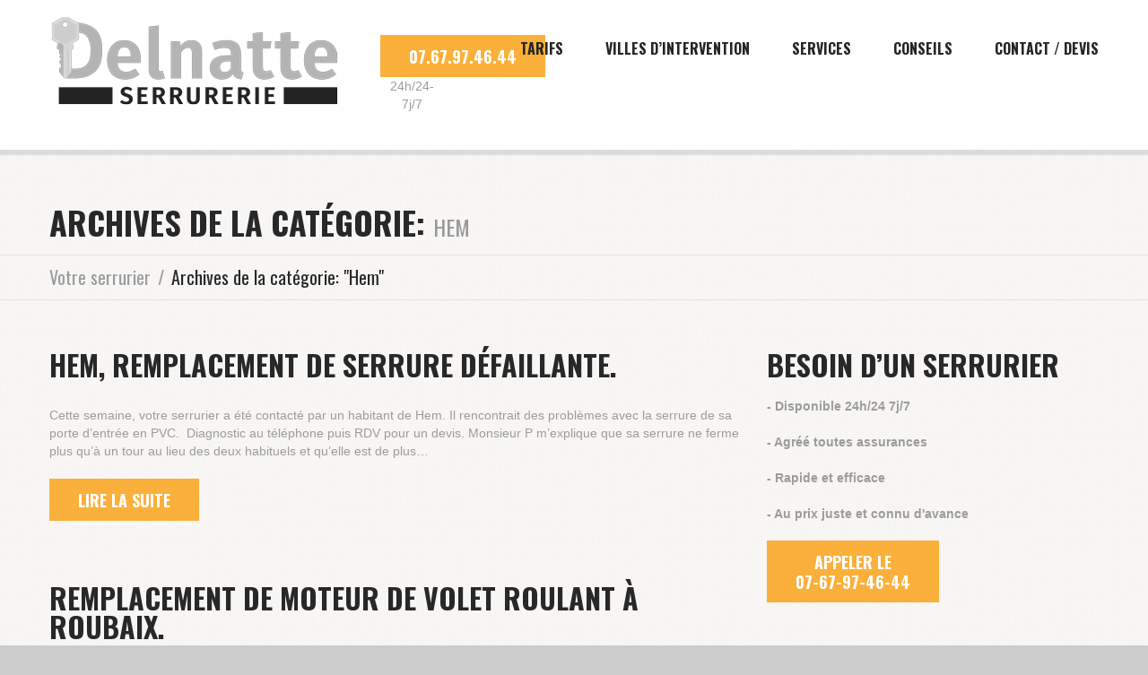

--- FILE ---
content_type: text/html; charset=UTF-8
request_url: https://www.delnatte-serrurerie.fr/category/hem/
body_size: 15288
content:
<!DOCTYPE html>
<!--[if lt IE 7 ]><html class="ie ie6" lang="fr-FR"> <![endif]-->
<!--[if IE 7 ]><html class="ie ie7" lang="fr-FR"> <![endif]-->
<!--[if IE 8 ]><html class="ie ie8" lang="fr-FR"> <![endif]-->
<!--[if IE 9 ]><html class="ie ie9" lang="fr-FR"> <![endif]-->
<!--[if (gt IE 9)|!(IE)]><!--><html lang="fr-FR"> <!--<![endif]-->
<head>
	<title>Archive pour la catégorie &quot;Hem&quot; | Delnatte Serrurerie &#8211; Serrurie à Hem, Roubaix, Croix</title>
	<meta name="description" content="Archives des Hem - Delnatte Serrurerie - Serrurie à Hem, Roubaix, Croix | " />
	<meta charset="UTF-8" />
	<meta name="viewport" content="width=device-width, initial-scale=1.0">
	<link rel="profile" href="//gmpg.org/xfn/11" />
		<link rel="icon" href="https://www.delnatte-serrurerie.fr/wp-content/uploads/2018/07/favicon.png" type="image/x-icon" />
		<link rel="pingback" href="" />
	<link rel="alternate" type="application/rss+xml" title="Delnatte Serrurerie &#8211; Serrurie à Hem, Roubaix, Croix" href="https://www.delnatte-serrurerie.fr/feed/" />
	<link rel="alternate" type="application/atom+xml" title="Delnatte Serrurerie &#8211; Serrurie à Hem, Roubaix, Croix" href="https://www.delnatte-serrurerie.fr/feed/atom/" />
	<link rel="stylesheet" type="text/css" media="all" href="https://www.delnatte-serrurerie.fr/wp-content/themes/theme48782/bootstrap/css/bootstrap.css" />
	<link rel="stylesheet" type="text/css" media="all" href="https://www.delnatte-serrurerie.fr/wp-content/themes/theme48782/bootstrap/css/responsive.css" />
	<link rel="stylesheet" type="text/css" media="all" href="https://www.delnatte-serrurerie.fr/wp-content/themes/CherryFramework/css/camera.css" />
	<link rel="stylesheet" type="text/css" media="all" href="https://www.delnatte-serrurerie.fr/wp-content/themes/theme48782/style.css" />
	<meta name='robots' content='index, follow, max-image-preview:large, max-snippet:-1, max-video-preview:-1' />
	<style>img:is([sizes="auto" i], [sizes^="auto," i]) { contain-intrinsic-size: 3000px 1500px }</style>
	
	<!-- This site is optimized with the Yoast SEO plugin v19.14 - https://yoast.com/wordpress/plugins/seo/ -->
	<link rel="canonical" href="https://www.delnatte-serrurerie.fr/category/hem/" />
	<meta property="og:locale" content="fr_FR" />
	<meta property="og:type" content="article" />
	<meta property="og:title" content="Archives des Hem - Delnatte Serrurerie - Serrurie à Hem, Roubaix, Croix" />
	<meta property="og:url" content="https://www.delnatte-serrurerie.fr/category/hem/" />
	<meta property="og:site_name" content="Delnatte Serrurerie - Serrurie à Hem, Roubaix, Croix" />
	<meta name="twitter:card" content="summary_large_image" />
	<script type="application/ld+json" class="yoast-schema-graph">{"@context":"https://schema.org","@graph":[{"@type":"CollectionPage","@id":"https://www.delnatte-serrurerie.fr/category/hem/","url":"https://www.delnatte-serrurerie.fr/category/hem/","name":"Archives des Hem - Delnatte Serrurerie - Serrurie à Hem, Roubaix, Croix","isPartOf":{"@id":"https://www.delnatte-serrurerie.fr/#website"},"breadcrumb":{"@id":"https://www.delnatte-serrurerie.fr/category/hem/#breadcrumb"},"inLanguage":"fr-FR"},{"@type":"BreadcrumbList","@id":"https://www.delnatte-serrurerie.fr/category/hem/#breadcrumb","itemListElement":[{"@type":"ListItem","position":1,"name":"Accueil","item":"https://www.delnatte-serrurerie.fr/"},{"@type":"ListItem","position":2,"name":"Hem"}]},{"@type":"WebSite","@id":"https://www.delnatte-serrurerie.fr/#website","url":"https://www.delnatte-serrurerie.fr/","name":"Delnatte Serrurerie - Serrurie à Hem, Roubaix, Croix","description":"","publisher":{"@id":"https://www.delnatte-serrurerie.fr/#organization"},"potentialAction":[{"@type":"SearchAction","target":{"@type":"EntryPoint","urlTemplate":"https://www.delnatte-serrurerie.fr/?s={search_term_string}"},"query-input":"required name=search_term_string"}],"inLanguage":"fr-FR"},{"@type":"Organization","@id":"https://www.delnatte-serrurerie.fr/#organization","name":"Delnatte Serrurerie - Serrurie à Hem, Roubaix, Croix","url":"https://www.delnatte-serrurerie.fr/","logo":{"@type":"ImageObject","inLanguage":"fr-FR","@id":"https://www.delnatte-serrurerie.fr/#/schema/logo/image/","url":"https://www.delnatte-serrurerie.fr/wp-content/uploads/2018/07/delnatte-serrurerie.png","contentUrl":"https://www.delnatte-serrurerie.fr/wp-content/uploads/2018/07/delnatte-serrurerie.png","width":324,"height":100,"caption":"Delnatte Serrurerie - Serrurie à Hem, Roubaix, Croix"},"image":{"@id":"https://www.delnatte-serrurerie.fr/#/schema/logo/image/"}}]}</script>
	<!-- / Yoast SEO plugin. -->


<link rel='dns-prefetch' href='//maps.googleapis.com' />
<link rel='dns-prefetch' href='//app.clickfunnels.com' />
<link rel='dns-prefetch' href='//fonts.googleapis.com' />
<link rel="alternate" type="application/rss+xml" title="Delnatte Serrurerie - Serrurie à Hem, Roubaix, Croix &raquo; Flux" href="https://www.delnatte-serrurerie.fr/feed/" />
<link rel="alternate" type="application/rss+xml" title="Delnatte Serrurerie - Serrurie à Hem, Roubaix, Croix &raquo; Flux des commentaires" href="https://www.delnatte-serrurerie.fr/comments/feed/" />
<link rel="alternate" type="application/rss+xml" title="Delnatte Serrurerie - Serrurie à Hem, Roubaix, Croix &raquo; Flux de la catégorie Hem" href="https://www.delnatte-serrurerie.fr/category/hem/feed/" />
<script type="text/javascript">
/* <![CDATA[ */
window._wpemojiSettings = {"baseUrl":"https:\/\/s.w.org\/images\/core\/emoji\/16.0.1\/72x72\/","ext":".png","svgUrl":"https:\/\/s.w.org\/images\/core\/emoji\/16.0.1\/svg\/","svgExt":".svg","source":{"concatemoji":"https:\/\/www.delnatte-serrurerie.fr\/wp-includes\/js\/wp-emoji-release.min.js?ver=6.8.2"}};
/*! This file is auto-generated */
!function(s,n){var o,i,e;function c(e){try{var t={supportTests:e,timestamp:(new Date).valueOf()};sessionStorage.setItem(o,JSON.stringify(t))}catch(e){}}function p(e,t,n){e.clearRect(0,0,e.canvas.width,e.canvas.height),e.fillText(t,0,0);var t=new Uint32Array(e.getImageData(0,0,e.canvas.width,e.canvas.height).data),a=(e.clearRect(0,0,e.canvas.width,e.canvas.height),e.fillText(n,0,0),new Uint32Array(e.getImageData(0,0,e.canvas.width,e.canvas.height).data));return t.every(function(e,t){return e===a[t]})}function u(e,t){e.clearRect(0,0,e.canvas.width,e.canvas.height),e.fillText(t,0,0);for(var n=e.getImageData(16,16,1,1),a=0;a<n.data.length;a++)if(0!==n.data[a])return!1;return!0}function f(e,t,n,a){switch(t){case"flag":return n(e,"\ud83c\udff3\ufe0f\u200d\u26a7\ufe0f","\ud83c\udff3\ufe0f\u200b\u26a7\ufe0f")?!1:!n(e,"\ud83c\udde8\ud83c\uddf6","\ud83c\udde8\u200b\ud83c\uddf6")&&!n(e,"\ud83c\udff4\udb40\udc67\udb40\udc62\udb40\udc65\udb40\udc6e\udb40\udc67\udb40\udc7f","\ud83c\udff4\u200b\udb40\udc67\u200b\udb40\udc62\u200b\udb40\udc65\u200b\udb40\udc6e\u200b\udb40\udc67\u200b\udb40\udc7f");case"emoji":return!a(e,"\ud83e\udedf")}return!1}function g(e,t,n,a){var r="undefined"!=typeof WorkerGlobalScope&&self instanceof WorkerGlobalScope?new OffscreenCanvas(300,150):s.createElement("canvas"),o=r.getContext("2d",{willReadFrequently:!0}),i=(o.textBaseline="top",o.font="600 32px Arial",{});return e.forEach(function(e){i[e]=t(o,e,n,a)}),i}function t(e){var t=s.createElement("script");t.src=e,t.defer=!0,s.head.appendChild(t)}"undefined"!=typeof Promise&&(o="wpEmojiSettingsSupports",i=["flag","emoji"],n.supports={everything:!0,everythingExceptFlag:!0},e=new Promise(function(e){s.addEventListener("DOMContentLoaded",e,{once:!0})}),new Promise(function(t){var n=function(){try{var e=JSON.parse(sessionStorage.getItem(o));if("object"==typeof e&&"number"==typeof e.timestamp&&(new Date).valueOf()<e.timestamp+604800&&"object"==typeof e.supportTests)return e.supportTests}catch(e){}return null}();if(!n){if("undefined"!=typeof Worker&&"undefined"!=typeof OffscreenCanvas&&"undefined"!=typeof URL&&URL.createObjectURL&&"undefined"!=typeof Blob)try{var e="postMessage("+g.toString()+"("+[JSON.stringify(i),f.toString(),p.toString(),u.toString()].join(",")+"));",a=new Blob([e],{type:"text/javascript"}),r=new Worker(URL.createObjectURL(a),{name:"wpTestEmojiSupports"});return void(r.onmessage=function(e){c(n=e.data),r.terminate(),t(n)})}catch(e){}c(n=g(i,f,p,u))}t(n)}).then(function(e){for(var t in e)n.supports[t]=e[t],n.supports.everything=n.supports.everything&&n.supports[t],"flag"!==t&&(n.supports.everythingExceptFlag=n.supports.everythingExceptFlag&&n.supports[t]);n.supports.everythingExceptFlag=n.supports.everythingExceptFlag&&!n.supports.flag,n.DOMReady=!1,n.readyCallback=function(){n.DOMReady=!0}}).then(function(){return e}).then(function(){var e;n.supports.everything||(n.readyCallback(),(e=n.source||{}).concatemoji?t(e.concatemoji):e.wpemoji&&e.twemoji&&(t(e.twemoji),t(e.wpemoji)))}))}((window,document),window._wpemojiSettings);
/* ]]> */
</script>
<link rel='stylesheet' id='flexslider-css' href='https://www.delnatte-serrurerie.fr/wp-content/plugins/cherry-plugin/lib/js/FlexSlider/flexslider.css?ver=2.2.0' type='text/css' media='all' />
<link rel='stylesheet' id='owl-carousel-css' href='https://www.delnatte-serrurerie.fr/wp-content/plugins/cherry-plugin/lib/js/owl-carousel/owl.carousel.css?ver=1.24' type='text/css' media='all' />
<link rel='stylesheet' id='owl-theme-css' href='https://www.delnatte-serrurerie.fr/wp-content/plugins/cherry-plugin/lib/js/owl-carousel/owl.theme.css?ver=1.24' type='text/css' media='all' />
<link rel='stylesheet' id='font-awesome-css' href='https://www.delnatte-serrurerie.fr/wp-content/plugins/elementor/assets/lib/font-awesome/css/font-awesome.min.css?ver=4.7.0' type='text/css' media='all' />
<link rel='stylesheet' id='cherry-plugin-css' href='https://www.delnatte-serrurerie.fr/wp-content/plugins/cherry-plugin/includes/css/cherry-plugin.css?ver=1.2.8.1' type='text/css' media='all' />
<style id='wp-emoji-styles-inline-css' type='text/css'>

	img.wp-smiley, img.emoji {
		display: inline !important;
		border: none !important;
		box-shadow: none !important;
		height: 1em !important;
		width: 1em !important;
		margin: 0 0.07em !important;
		vertical-align: -0.1em !important;
		background: none !important;
		padding: 0 !important;
	}
</style>
<link rel='stylesheet' id='wp-block-library-css' href='https://www.delnatte-serrurerie.fr/wp-includes/css/dist/block-library/style.min.css?ver=6.8.2' type='text/css' media='all' />
<style id='classic-theme-styles-inline-css' type='text/css'>
/*! This file is auto-generated */
.wp-block-button__link{color:#fff;background-color:#32373c;border-radius:9999px;box-shadow:none;text-decoration:none;padding:calc(.667em + 2px) calc(1.333em + 2px);font-size:1.125em}.wp-block-file__button{background:#32373c;color:#fff;text-decoration:none}
</style>
<style id='global-styles-inline-css' type='text/css'>
:root{--wp--preset--aspect-ratio--square: 1;--wp--preset--aspect-ratio--4-3: 4/3;--wp--preset--aspect-ratio--3-4: 3/4;--wp--preset--aspect-ratio--3-2: 3/2;--wp--preset--aspect-ratio--2-3: 2/3;--wp--preset--aspect-ratio--16-9: 16/9;--wp--preset--aspect-ratio--9-16: 9/16;--wp--preset--color--black: #000000;--wp--preset--color--cyan-bluish-gray: #abb8c3;--wp--preset--color--white: #ffffff;--wp--preset--color--pale-pink: #f78da7;--wp--preset--color--vivid-red: #cf2e2e;--wp--preset--color--luminous-vivid-orange: #ff6900;--wp--preset--color--luminous-vivid-amber: #fcb900;--wp--preset--color--light-green-cyan: #7bdcb5;--wp--preset--color--vivid-green-cyan: #00d084;--wp--preset--color--pale-cyan-blue: #8ed1fc;--wp--preset--color--vivid-cyan-blue: #0693e3;--wp--preset--color--vivid-purple: #9b51e0;--wp--preset--gradient--vivid-cyan-blue-to-vivid-purple: linear-gradient(135deg,rgba(6,147,227,1) 0%,rgb(155,81,224) 100%);--wp--preset--gradient--light-green-cyan-to-vivid-green-cyan: linear-gradient(135deg,rgb(122,220,180) 0%,rgb(0,208,130) 100%);--wp--preset--gradient--luminous-vivid-amber-to-luminous-vivid-orange: linear-gradient(135deg,rgba(252,185,0,1) 0%,rgba(255,105,0,1) 100%);--wp--preset--gradient--luminous-vivid-orange-to-vivid-red: linear-gradient(135deg,rgba(255,105,0,1) 0%,rgb(207,46,46) 100%);--wp--preset--gradient--very-light-gray-to-cyan-bluish-gray: linear-gradient(135deg,rgb(238,238,238) 0%,rgb(169,184,195) 100%);--wp--preset--gradient--cool-to-warm-spectrum: linear-gradient(135deg,rgb(74,234,220) 0%,rgb(151,120,209) 20%,rgb(207,42,186) 40%,rgb(238,44,130) 60%,rgb(251,105,98) 80%,rgb(254,248,76) 100%);--wp--preset--gradient--blush-light-purple: linear-gradient(135deg,rgb(255,206,236) 0%,rgb(152,150,240) 100%);--wp--preset--gradient--blush-bordeaux: linear-gradient(135deg,rgb(254,205,165) 0%,rgb(254,45,45) 50%,rgb(107,0,62) 100%);--wp--preset--gradient--luminous-dusk: linear-gradient(135deg,rgb(255,203,112) 0%,rgb(199,81,192) 50%,rgb(65,88,208) 100%);--wp--preset--gradient--pale-ocean: linear-gradient(135deg,rgb(255,245,203) 0%,rgb(182,227,212) 50%,rgb(51,167,181) 100%);--wp--preset--gradient--electric-grass: linear-gradient(135deg,rgb(202,248,128) 0%,rgb(113,206,126) 100%);--wp--preset--gradient--midnight: linear-gradient(135deg,rgb(2,3,129) 0%,rgb(40,116,252) 100%);--wp--preset--font-size--small: 13px;--wp--preset--font-size--medium: 20px;--wp--preset--font-size--large: 36px;--wp--preset--font-size--x-large: 42px;--wp--preset--spacing--20: 0.44rem;--wp--preset--spacing--30: 0.67rem;--wp--preset--spacing--40: 1rem;--wp--preset--spacing--50: 1.5rem;--wp--preset--spacing--60: 2.25rem;--wp--preset--spacing--70: 3.38rem;--wp--preset--spacing--80: 5.06rem;--wp--preset--shadow--natural: 6px 6px 9px rgba(0, 0, 0, 0.2);--wp--preset--shadow--deep: 12px 12px 50px rgba(0, 0, 0, 0.4);--wp--preset--shadow--sharp: 6px 6px 0px rgba(0, 0, 0, 0.2);--wp--preset--shadow--outlined: 6px 6px 0px -3px rgba(255, 255, 255, 1), 6px 6px rgba(0, 0, 0, 1);--wp--preset--shadow--crisp: 6px 6px 0px rgba(0, 0, 0, 1);}:where(.is-layout-flex){gap: 0.5em;}:where(.is-layout-grid){gap: 0.5em;}body .is-layout-flex{display: flex;}.is-layout-flex{flex-wrap: wrap;align-items: center;}.is-layout-flex > :is(*, div){margin: 0;}body .is-layout-grid{display: grid;}.is-layout-grid > :is(*, div){margin: 0;}:where(.wp-block-columns.is-layout-flex){gap: 2em;}:where(.wp-block-columns.is-layout-grid){gap: 2em;}:where(.wp-block-post-template.is-layout-flex){gap: 1.25em;}:where(.wp-block-post-template.is-layout-grid){gap: 1.25em;}.has-black-color{color: var(--wp--preset--color--black) !important;}.has-cyan-bluish-gray-color{color: var(--wp--preset--color--cyan-bluish-gray) !important;}.has-white-color{color: var(--wp--preset--color--white) !important;}.has-pale-pink-color{color: var(--wp--preset--color--pale-pink) !important;}.has-vivid-red-color{color: var(--wp--preset--color--vivid-red) !important;}.has-luminous-vivid-orange-color{color: var(--wp--preset--color--luminous-vivid-orange) !important;}.has-luminous-vivid-amber-color{color: var(--wp--preset--color--luminous-vivid-amber) !important;}.has-light-green-cyan-color{color: var(--wp--preset--color--light-green-cyan) !important;}.has-vivid-green-cyan-color{color: var(--wp--preset--color--vivid-green-cyan) !important;}.has-pale-cyan-blue-color{color: var(--wp--preset--color--pale-cyan-blue) !important;}.has-vivid-cyan-blue-color{color: var(--wp--preset--color--vivid-cyan-blue) !important;}.has-vivid-purple-color{color: var(--wp--preset--color--vivid-purple) !important;}.has-black-background-color{background-color: var(--wp--preset--color--black) !important;}.has-cyan-bluish-gray-background-color{background-color: var(--wp--preset--color--cyan-bluish-gray) !important;}.has-white-background-color{background-color: var(--wp--preset--color--white) !important;}.has-pale-pink-background-color{background-color: var(--wp--preset--color--pale-pink) !important;}.has-vivid-red-background-color{background-color: var(--wp--preset--color--vivid-red) !important;}.has-luminous-vivid-orange-background-color{background-color: var(--wp--preset--color--luminous-vivid-orange) !important;}.has-luminous-vivid-amber-background-color{background-color: var(--wp--preset--color--luminous-vivid-amber) !important;}.has-light-green-cyan-background-color{background-color: var(--wp--preset--color--light-green-cyan) !important;}.has-vivid-green-cyan-background-color{background-color: var(--wp--preset--color--vivid-green-cyan) !important;}.has-pale-cyan-blue-background-color{background-color: var(--wp--preset--color--pale-cyan-blue) !important;}.has-vivid-cyan-blue-background-color{background-color: var(--wp--preset--color--vivid-cyan-blue) !important;}.has-vivid-purple-background-color{background-color: var(--wp--preset--color--vivid-purple) !important;}.has-black-border-color{border-color: var(--wp--preset--color--black) !important;}.has-cyan-bluish-gray-border-color{border-color: var(--wp--preset--color--cyan-bluish-gray) !important;}.has-white-border-color{border-color: var(--wp--preset--color--white) !important;}.has-pale-pink-border-color{border-color: var(--wp--preset--color--pale-pink) !important;}.has-vivid-red-border-color{border-color: var(--wp--preset--color--vivid-red) !important;}.has-luminous-vivid-orange-border-color{border-color: var(--wp--preset--color--luminous-vivid-orange) !important;}.has-luminous-vivid-amber-border-color{border-color: var(--wp--preset--color--luminous-vivid-amber) !important;}.has-light-green-cyan-border-color{border-color: var(--wp--preset--color--light-green-cyan) !important;}.has-vivid-green-cyan-border-color{border-color: var(--wp--preset--color--vivid-green-cyan) !important;}.has-pale-cyan-blue-border-color{border-color: var(--wp--preset--color--pale-cyan-blue) !important;}.has-vivid-cyan-blue-border-color{border-color: var(--wp--preset--color--vivid-cyan-blue) !important;}.has-vivid-purple-border-color{border-color: var(--wp--preset--color--vivid-purple) !important;}.has-vivid-cyan-blue-to-vivid-purple-gradient-background{background: var(--wp--preset--gradient--vivid-cyan-blue-to-vivid-purple) !important;}.has-light-green-cyan-to-vivid-green-cyan-gradient-background{background: var(--wp--preset--gradient--light-green-cyan-to-vivid-green-cyan) !important;}.has-luminous-vivid-amber-to-luminous-vivid-orange-gradient-background{background: var(--wp--preset--gradient--luminous-vivid-amber-to-luminous-vivid-orange) !important;}.has-luminous-vivid-orange-to-vivid-red-gradient-background{background: var(--wp--preset--gradient--luminous-vivid-orange-to-vivid-red) !important;}.has-very-light-gray-to-cyan-bluish-gray-gradient-background{background: var(--wp--preset--gradient--very-light-gray-to-cyan-bluish-gray) !important;}.has-cool-to-warm-spectrum-gradient-background{background: var(--wp--preset--gradient--cool-to-warm-spectrum) !important;}.has-blush-light-purple-gradient-background{background: var(--wp--preset--gradient--blush-light-purple) !important;}.has-blush-bordeaux-gradient-background{background: var(--wp--preset--gradient--blush-bordeaux) !important;}.has-luminous-dusk-gradient-background{background: var(--wp--preset--gradient--luminous-dusk) !important;}.has-pale-ocean-gradient-background{background: var(--wp--preset--gradient--pale-ocean) !important;}.has-electric-grass-gradient-background{background: var(--wp--preset--gradient--electric-grass) !important;}.has-midnight-gradient-background{background: var(--wp--preset--gradient--midnight) !important;}.has-small-font-size{font-size: var(--wp--preset--font-size--small) !important;}.has-medium-font-size{font-size: var(--wp--preset--font-size--medium) !important;}.has-large-font-size{font-size: var(--wp--preset--font-size--large) !important;}.has-x-large-font-size{font-size: var(--wp--preset--font-size--x-large) !important;}
:where(.wp-block-post-template.is-layout-flex){gap: 1.25em;}:where(.wp-block-post-template.is-layout-grid){gap: 1.25em;}
:where(.wp-block-columns.is-layout-flex){gap: 2em;}:where(.wp-block-columns.is-layout-grid){gap: 2em;}
:root :where(.wp-block-pullquote){font-size: 1.5em;line-height: 1.6;}
</style>
<link rel='stylesheet' id='contact-form-7-css' href='https://www.delnatte-serrurerie.fr/wp-content/plugins/contact-form-7/includes/css/styles.css?ver=6.1.1' type='text/css' media='all' />
<link rel='stylesheet' id='grw-public-main-css-css' href='https://www.delnatte-serrurerie.fr/wp-content/plugins/widget-google-reviews/assets/css/public-main.css?ver=6.4.1' type='text/css' media='all' />
<link rel='stylesheet' id='theme48782-css' href='https://www.delnatte-serrurerie.fr/wp-content/themes/theme48782/main-style.css' type='text/css' media='all' />
<link rel='stylesheet' id='magnific-popup-css' href='https://www.delnatte-serrurerie.fr/wp-content/themes/CherryFramework/css/magnific-popup.css?ver=0.9.3' type='text/css' media='all' />
<link rel='stylesheet' id='options_typography_Oswald-css' href='//fonts.googleapis.com/css?family=Oswald&#038;subset=latin' type='text/css' media='all' />
<link rel='stylesheet' id='sib-front-css-css' href='https://www.delnatte-serrurerie.fr/wp-content/plugins/mailin/css/mailin-front.css?ver=6.8.2' type='text/css' media='all' />
<link rel='stylesheet' id='mpce-theme-css' href='https://www.delnatte-serrurerie.fr/wp-content/plugins/motopress-content-editor/includes/css/theme.css?ver=1.5.8' type='text/css' media='all' />
<link rel='stylesheet' id='mpce-bootstrap-grid-css' href='https://www.delnatte-serrurerie.fr/wp-content/plugins/motopress-content-editor/bootstrap/bootstrap-grid.min.css?ver=1.5.8' type='text/css' media='all' />
<script type="text/javascript" src="https://www.delnatte-serrurerie.fr/wp-content/themes/CherryFramework/js/jquery-1.7.2.min.js?ver=1.7.2" id="jquery-js"></script>
<script type="text/javascript" src="https://www.delnatte-serrurerie.fr/wp-content/plugins/cherry-plugin/lib/js/jquery.easing.1.3.js?ver=1.3" id="easing-js"></script>
<script type="text/javascript" src="https://www.delnatte-serrurerie.fr/wp-content/plugins/cherry-plugin/lib/js/elasti-carousel/jquery.elastislide.js?ver=1.2.8.1" id="elastislide-js"></script>
<script type="text/javascript" src="//maps.googleapis.com/maps/api/js?v=3.exp&amp;ver=6.8.2" id="googlemapapis-js"></script>
<script type="text/javascript" defer="defer" src="https://www.delnatte-serrurerie.fr/wp-content/plugins/widget-google-reviews/assets/js/public-main.js?ver=6.4.1" id="grw-public-main-js-js"></script>
<script type="text/javascript" src="https://www.delnatte-serrurerie.fr/wp-content/themes/theme48782/js/my_script.js?ver=1.0" id="custom_script-js"></script>
<script type="text/javascript" src="https://www.delnatte-serrurerie.fr/wp-content/themes/CherryFramework/js/jquery-migrate-1.2.1.min.js?ver=1.2.1" id="migrate-js"></script>
<script type="text/javascript" src="https://www.delnatte-serrurerie.fr/wp-includes/js/swfobject.js?ver=2.2-20120417" id="swfobject-js"></script>
<script type="text/javascript" src="https://www.delnatte-serrurerie.fr/wp-content/themes/CherryFramework/js/modernizr.js?ver=2.0.6" id="modernizr-js"></script>
<script type="text/javascript" src="https://www.delnatte-serrurerie.fr/wp-content/themes/CherryFramework/js/jflickrfeed.js?ver=1.0" id="jflickrfeed-js"></script>
<script type="text/javascript" src="https://www.delnatte-serrurerie.fr/wp-content/themes/CherryFramework/js/custom.js?ver=1.0" id="custom-js"></script>
<script type="text/javascript" src="https://www.delnatte-serrurerie.fr/wp-content/themes/CherryFramework/bootstrap/js/bootstrap.min.js?ver=2.3.0" id="bootstrap-js"></script>
<script type="text/javascript" id="sib-front-js-js-extra">
/* <![CDATA[ */
var sibErrMsg = {"invalidMail":"Veuillez entrer une adresse e-mail valide.","requiredField":"Veuillez compl\u00e9ter les champs obligatoires.","invalidDateFormat":"Veuillez entrer une date valide.","invalidSMSFormat":"Veuillez entrer une num\u00e9ro de t\u00e9l\u00e9phone valide."};
var ajax_sib_front_object = {"ajax_url":"https:\/\/www.delnatte-serrurerie.fr\/wp-admin\/admin-ajax.php","ajax_nonce":"89a4a72c83","flag_url":"https:\/\/www.delnatte-serrurerie.fr\/wp-content\/plugins\/mailin\/img\/flags\/"};
/* ]]> */
</script>
<script type="text/javascript" src="https://www.delnatte-serrurerie.fr/wp-content/plugins/mailin/js/mailin-front.js?ver=1652359531" id="sib-front-js-js"></script>
<link rel="https://api.w.org/" href="https://www.delnatte-serrurerie.fr/wp-json/" /><link rel="alternate" title="JSON" type="application/json" href="https://www.delnatte-serrurerie.fr/wp-json/wp/v2/categories/108" /><link rel="EditURI" type="application/rsd+xml" title="RSD" href="https://www.delnatte-serrurerie.fr/xmlrpc.php?rsd" />
<meta name="generator" content="WordPress 6.8.2" />
<script>
 var system_folder = 'https://www.delnatte-serrurerie.fr/wp-content/themes/CherryFramework/admin/data_management/',
	 CHILD_URL ='https://www.delnatte-serrurerie.fr/wp-content/themes/theme48782',
	 PARENT_URL = 'https://www.delnatte-serrurerie.fr/wp-content/themes/CherryFramework', 
	 CURRENT_THEME = 'theme48782'</script>
<style type='text/css'>
body { background-color:#CCCCCC }
.header { background-color:#FFFFFF }

</style>
<style type='text/css'>
h1 { font: bold 32px/32px Oswald;  color:#282828; }
h2 { font: bold 32px/32px Oswald;  color:#282828; }
h3 { font: bold 32px/32px Oswald;  color:#282828; }
h4 { font: bold 20px/28px Oswald;  color:#767676; }
h5 { font: normal 24px/30px Oswald;  color:#9c9c9c; }
h6 { font: normal 14px/20px "Trebuchet MS", Arial, Helvetica, sans-serif;  color:#252525; }
body { font-weight: normal;}
.logo_h__txt, .logo_link { font: bold 42px/48px Oswald;  color:#ffffff; }
.sf-menu > li > a { font: bold 16px/24px Oswald;  color:#252525; }
.nav.footer-nav a { font: normal 14px/20px "Trebuchet MS", Arial, Helvetica, sans-serif;  color:#767676; }
</style>
		<!--[if lt IE 9]>
		<div id="ie7-alert" style="width: 100%; text-align:center;">
			<img src="http://tmbhtest.com/images/ie7.jpg" alt="Upgrade IE 8" width="640" height="344" border="0" usemap="#Map" />
			<map name="Map" id="Map"><area shape="rect" coords="496,201,604,329" href="http://www.microsoft.com/windows/internet-explorer/default.aspx" target="_blank" alt="Download Interent Explorer" /><area shape="rect" coords="380,201,488,329" href="http://www.apple.com/safari/download/" target="_blank" alt="Download Apple Safari" /><area shape="rect" coords="268,202,376,330" href="http://www.opera.com/download/" target="_blank" alt="Download Opera" /><area shape="rect" coords="155,202,263,330" href="http://www.mozilla.com/" target="_blank" alt="Download Firefox" /><area shape="rect" coords="35,201,143,329" href="http://www.google.com/chrome" target="_blank" alt="Download Google Chrome" />
			</map>
		</div>
	<![endif]-->
	<!--[if gte IE 9]><!-->
		<script src="https://www.delnatte-serrurerie.fr/wp-content/themes/CherryFramework/js/jquery.mobile.customized.min.js" type="text/javascript"></script>
		<script type="text/javascript">
			jQuery(function(){
				jQuery('.sf-menu').mobileMenu({defaultText: "Accédez à ..."});
			});
		</script>
	<!--<![endif]-->
	<script type="text/javascript">
		// Init navigation menu
		jQuery(function(){
		// main navigation init
			jQuery('ul.sf-menu').superfish({
				delay: 1000, // the delay in milliseconds that the mouse can remain outside a sub-menu without it closing
				animation: {
					opacity: "show",
					height: "show"
				}, // used to animate the sub-menu open
				speed: "normal", // animation speed
				autoArrows: false, // generation of arrow mark-up (for submenu)
				disableHI: true // to disable hoverIntent detection
			});

		//Zoom fix
		//IPad/IPhone
			var viewportmeta = document.querySelector && document.querySelector('meta[name="viewport"]'),
				ua = navigator.userAgent,
				gestureStart = function () {
					viewportmeta.content = "width=device-width, minimum-scale=0.25, maximum-scale=1.6, initial-scale=1.0";
				},
				scaleFix = function () {
					if (viewportmeta && /iPhone|iPad/.test(ua) && !/Opera Mini/.test(ua)) {
						viewportmeta.content = "width=device-width, minimum-scale=1.0, maximum-scale=1.0";
						document.addEventListener("gesturestart", gestureStart, false);
					}
				};
			scaleFix();
		})
	</script>
	<!-- stick up menu -->
	<script type="text/javascript">
		jQuery(document).ready(function(){
			if(!device.mobile() && !device.tablet()){
				jQuery('.header .nav__primary').tmStickUp({
					correctionSelector: jQuery('#wpadminbar')
				,	listenSelector: jQuery('.listenSelector')
				,	active: false				,	pseudo: true				});
			}
		})
	</script>
</head>

<body class="archive category category-hem category-108 wp-theme-CherryFramework wp-child-theme-theme48782 cat-108-id cat-44-id elementor-default elementor-kit-2677">
	<div id="motopress-main" class="main-holder">
		<!--Begin #motopress-main-->
		<header class="motopress-wrapper header">
			<div class="container">
				<div class="row">
					<div class="span12" data-motopress-wrapper-file="wrapper/wrapper-header.php" data-motopress-wrapper-type="header" data-motopress-id="697d57e9a9855">
						<!-- Global site tag (gtag.js) - Google Analytics -->
<script async src="https://www.googletagmanager.com/gtag/js?id=UA-45612361-15"></script>
<script>
  window.dataLayer = window.dataLayer || [];
  function gtag(){dataLayer.push(arguments);}
  gtag('js', new Date());

  gtag('config', 'UA-45612361-15');
</script>

<!-- Global site tag (gtag.js) - Google Ads: 770490359 -->
<script async src="https://www.googletagmanager.com/gtag/js?id=AW-770490359"></script>
<script>
  window.dataLayer = window.dataLayer || [];
  function gtag(){dataLayer.push(arguments);}
  gtag('js', new Date());

  gtag('config', 'AW-770490359');
</script>

<!-- Event snippet for Appui sur le bouton : APPELER conversion page
In your html page, add the snippet and call gtag_report_conversion when someone clicks on the chosen link or button. -->
<script>
function gtag_report_conversion(url) {
  var callback = function () {
    if (typeof(url) != 'undefined') {
      window.location = url;
    }
  };
  gtag('event', 'conversion', {
      'send_to': 'AW-770490359/oNFfCMKLlJcBEPf_su8C',
      'event_callback': callback
  });
  return false;
}
</script>

<div class="row">
	<div class="span5" data-motopress-type="static" data-motopress-static-file="static/static-logo.php">
		
<!-- BEGIN LOGO -->
<div class="logo pull-left">
									<a href="https://www.delnatte-serrurerie.fr/" class="logo_h logo_h__img"><img src="https://www.delnatte-serrurerie.fr/wp-content/uploads/2018/07/delnatte-serrurerie.png" alt="Delnatte Serrurerie &#8211; Serrurie à Hem, Roubaix, Croix" title=""></a>
					
			</div>
<div class="span1" align="center">		
<p>
	<br>
<a class="btn btn-primary btn-normal btn-inline " onclick="return gtag_report_conversion('tel:+33767974644')" href="tel:+33767974644">07.67.97.46.44</a>
24h/24-7j/7</p>
</div>
	
<!-- END LOGO -->	</div>

	<div class="span7">
		<div data-motopress-type="static" data-motopress-static-file="static/static-nav.php">
			<!-- BEGIN MAIN NAVIGATION -->
<nav class="nav nav__primary clearfix">
<ul id="topnav" class="sf-menu"><li id="menu-item-2064" class="menu-item menu-item-type-custom menu-item-object-custom"><a href="https://www.delnatte-serrurerie.fr/services-view/tarifs/">Tarifs</a></li>
<li id="menu-item-2146" class="menu-item menu-item-type-custom menu-item-object-custom menu-item-has-children"><a href="#">Villes d&#8217;intervention</a>
<ul class="sub-menu">
	<li id="menu-item-2067" class="menu-item menu-item-type-custom menu-item-object-custom"><a href="https://www.delnatte-serrurerie.fr/serrurier-hem/">Hem</a></li>
	<li id="menu-item-2258" class="menu-item menu-item-type-custom menu-item-object-custom"><a href="https://www.delnatte-serrurerie.fr/serrurier-lille">Lille</a></li>
	<li id="menu-item-2259" class="menu-item menu-item-type-custom menu-item-object-custom"><a href="https://www.delnatte-serrurerie.fr/serrurier-roubaix">Roubaix</a></li>
	<li id="menu-item-2260" class="menu-item menu-item-type-custom menu-item-object-custom"><a href="https://www.delnatte-serrurerie.fr/serrurier-tourcoing">Tourcoing</a></li>
	<li id="menu-item-2166" class="menu-item menu-item-type-custom menu-item-object-custom"><a href="https://www.delnatte-serrurerie.fr/serrurier-villeneuve-d-ascq">Villeneuve d&#8217;Ascq</a></li>
	<li id="menu-item-2175" class="menu-item menu-item-type-custom menu-item-object-custom"><a href="https://www.delnatte-serrurerie.fr/serrurier-lys-lez-lannoy">Lys Lez Lannoy</a></li>
	<li id="menu-item-2182" class="menu-item menu-item-type-custom menu-item-object-custom"><a href="https://www.delnatte-serrurerie.fr/serrurier-croix">Croix</a></li>
	<li id="menu-item-2180" class="menu-item menu-item-type-custom menu-item-object-custom"><a href="https://www.delnatte-serrurerie.fr/serrurier-wasquehal">Wasquehal</a></li>
	<li id="menu-item-2234" class="menu-item menu-item-type-post_type menu-item-object-page"><a href="https://www.delnatte-serrurerie.fr/autres-villes/">Autres villes</a></li>
</ul>
</li>
<li id="menu-item-2005" class="menu-item menu-item-type-post_type menu-item-object-page menu-item-has-children"><a href="https://www.delnatte-serrurerie.fr/services-4/">Services</a>
<ul class="sub-menu">
	<li id="menu-item-2069" class="menu-item menu-item-type-custom menu-item-object-custom"><a href="https://www.delnatte-serrurerie.fr/portfolio-view/depannage-perte-de-cle/">Dépannage perte de clé</a></li>
	<li id="menu-item-2117" class="menu-item menu-item-type-custom menu-item-object-custom"><a href="https://www.delnatte-serrurerie.fr/portfolio-view/changement-de-cylindre/">Changement de cylindre</a></li>
	<li id="menu-item-2118" class="menu-item menu-item-type-custom menu-item-object-custom"><a href="https://www.delnatte-serrurerie.fr/portfolio-view/mise-en-securite-apres-cambriolage/">Mise en sécurité après cambriolage</a></li>
	<li id="menu-item-2119" class="menu-item menu-item-type-custom menu-item-object-custom"><a href="https://www.delnatte-serrurerie.fr/portfolio-view/securisation-preventive/">Sécurisation préventive</a></li>
</ul>
</li>
<li id="menu-item-2249" class="menu-item menu-item-type-custom menu-item-object-custom menu-item-has-children"><a href="#">Conseils</a>
<ul class="sub-menu">
	<li id="menu-item-2250" class="menu-item menu-item-type-taxonomy menu-item-object-category"><a href="https://www.delnatte-serrurerie.fr/category/conseils/">Conseils</a></li>
	<li id="menu-item-2251" class="menu-item menu-item-type-taxonomy menu-item-object-category"><a href="https://www.delnatte-serrurerie.fr/category/securiser-sa-porte-dentree/">Sécuriser sa porte d&#8217;entrée</a></li>
	<li id="menu-item-2252" class="menu-item menu-item-type-taxonomy menu-item-object-category"><a href="https://www.delnatte-serrurerie.fr/category/choisir-sa-serrure/">Choisir sa serrure</a></li>
	<li id="menu-item-2378" class="menu-item menu-item-type-post_type menu-item-object-post"><a href="https://www.delnatte-serrurerie.fr/le-label-a2p/">Le label A2P</a></li>
	<li id="menu-item-2285" class="menu-item menu-item-type-taxonomy menu-item-object-category menu-item-has-children"><a href="https://www.delnatte-serrurerie.fr/category/interventions-de-serrurerie/">Interventions de serrurerie</a>
	<ul class="sub-menu">
		<li id="menu-item-2286" class="menu-item menu-item-type-post_type menu-item-object-post"><a href="https://www.delnatte-serrurerie.fr/porte-claquee-a-lille/">Porte claquée à Lille</a></li>
		<li id="menu-item-2287" class="menu-item menu-item-type-post_type menu-item-object-post"><a href="https://www.delnatte-serrurerie.fr/cles-perdues-a-hem/">Clés perdues à Lannoy</a></li>
		<li id="menu-item-2288" class="menu-item menu-item-type-post_type menu-item-object-post"><a href="https://www.delnatte-serrurerie.fr/une-cle-qui-nouvre-pas-la-porte-de-lentreprise/">Une clé qui n’ouvre pas la porte de l’entreprise à Leers.</a></li>
		<li id="menu-item-2289" class="menu-item menu-item-type-post_type menu-item-object-post"><a href="https://www.delnatte-serrurerie.fr/une-cle-cassee-dans-un-verrou/">Une clé cassée dans un verrou à Willems</a></li>
		<li id="menu-item-2514" class="menu-item menu-item-type-post_type menu-item-object-post"><a href="https://www.delnatte-serrurerie.fr/securisation-dappartement-a-villeneuve-dascq/">Sécurisation d’appartement à Villeneuve d’Ascq.</a></li>
		<li id="menu-item-2539" class="menu-item menu-item-type-post_type menu-item-object-post"><a href="https://www.delnatte-serrurerie.fr/reparation-de-volet-roulant-a-croix/">Réparation de volet roulant à Croix.</a></li>
		<li id="menu-item-2369" class="menu-item menu-item-type-post_type menu-item-object-post"><a href="https://www.delnatte-serrurerie.fr/depannage-urgent-a-villeneuve-dascq/">Dépannage urgent à Villeneuve d’Ascq.</a></li>
		<li id="menu-item-2290" class="menu-item menu-item-type-post_type menu-item-object-post"><a href="https://www.delnatte-serrurerie.fr/cambriolage-a-lille/">Cambriolage à Baisieux</a></li>
		<li id="menu-item-2373" class="menu-item menu-item-type-post_type menu-item-object-post"><a href="https://www.delnatte-serrurerie.fr/urgence-depannage-a-croix/">Urgence dépannage à Croix.</a></li>
		<li id="menu-item-2560" class="menu-item menu-item-type-post_type menu-item-object-post"><a href="https://www.delnatte-serrurerie.fr/remplacement-de-moteur-de-volet-roulant-a-roubaix/">Remplacement de moteur de volet roulant à Roubaix.</a></li>
		<li id="menu-item-2316" class="menu-item menu-item-type-post_type menu-item-object-post"><a href="https://www.delnatte-serrurerie.fr/probleme-de-serrure-a-forest-sur-marque/">Problème de serrure à Forest Sur Marque</a></li>
		<li id="menu-item-2391" class="menu-item menu-item-type-post_type menu-item-object-post"><a href="https://www.delnatte-serrurerie.fr/lille-ouverture-de-porte-avec-verrou/">Lille, ouverture de porte avec verrou.</a></li>
		<li id="menu-item-2395" class="menu-item menu-item-type-post_type menu-item-object-post"><a href="https://www.delnatte-serrurerie.fr/cle-cassee-a-lys-lez-lannoy/">Clé cassée à Lys-lez-Lannoy</a></li>
		<li id="menu-item-2320" class="menu-item menu-item-type-post_type menu-item-object-post"><a href="https://www.delnatte-serrurerie.fr/une-porte-qui-ne-ferme-plus-a-toufflers/">Une porte qui ne ferme plus à Toufflers.</a></li>
		<li id="menu-item-2323" class="menu-item menu-item-type-post_type menu-item-object-post"><a href="https://www.delnatte-serrurerie.fr/installation-dune-poignee-blindee-a-wasquehal/">Installation d’une poignée blindée à Wasquehal.</a></li>
		<li id="menu-item-2360" class="menu-item menu-item-type-post_type menu-item-object-post"><a href="https://www.delnatte-serrurerie.fr/porte-claquee-a-wattrelos/">Serrurier Wattrelos – Porte claquée à Wattrelos.</a></li>
		<li id="menu-item-2405" class="menu-item menu-item-type-post_type menu-item-object-post"><a href="https://www.delnatte-serrurerie.fr/remplacement-urgent-de-cylindre-a-bachy/">Remplacement urgent de cylindre à Bachy.</a></li>
		<li id="menu-item-2400" class="menu-item menu-item-type-post_type menu-item-object-post"><a href="https://www.delnatte-serrurerie.fr/une-serrure-3-points-qui-disfonctionne-a-roubaix/">Une serrure 3 points qui disfonctionne à Roubaix</a></li>
		<li id="menu-item-2412" class="menu-item menu-item-type-post_type menu-item-object-post"><a href="https://www.delnatte-serrurerie.fr/porte-claquee-a-la-madeleine/">Porte claquée à La Madeleine.</a></li>
		<li id="menu-item-2337" class="menu-item menu-item-type-post_type menu-item-object-post"><a href="https://www.delnatte-serrurerie.fr/croix-une-cle-qui-reste-coincee-au-mauvais-moment/">Croix, une clé qui reste coincée au mauvais moment!</a></li>
		<li id="menu-item-2434" class="menu-item menu-item-type-post_type menu-item-object-post"><a href="https://www.delnatte-serrurerie.fr/wasquehal-une-porte-de-magasin-qui-ne-ferme-plus/">Wasquehal, une porte qui ne ferme plus.</a></li>
		<li id="menu-item-2427" class="menu-item menu-item-type-post_type menu-item-object-post"><a href="https://www.delnatte-serrurerie.fr/porte-claquee-a-chereng/">Porte claquée à Chéreng.</a></li>
		<li id="menu-item-2422" class="menu-item menu-item-type-post_type menu-item-object-post"><a href="https://www.delnatte-serrurerie.fr/baisieux-un-sportif-perd-ses-cles/">Baisieux, un sportif perd ses clés.</a></li>
		<li id="menu-item-2447" class="menu-item menu-item-type-post_type menu-item-object-post"><a href="https://www.delnatte-serrurerie.fr/24h-24-7j-7-delnatte-serrurerie-est-disponible-une-intervention-a-tourcoing/">24H/24, 7J/7, Delnatte Serrurerie est disponible! Une intervention à Tourcoing.</a></li>
		<li id="menu-item-2483" class="menu-item menu-item-type-post_type menu-item-object-post"><a href="https://www.delnatte-serrurerie.fr/mise-en-securite-suite-a-cambriolage-a-leers/">Mise en sécurité suite à cambriolage à Leers.</a></li>
		<li id="menu-item-2542" class="menu-item menu-item-type-post_type menu-item-object-post"><a href="https://www.delnatte-serrurerie.fr/tentative-deffraction-a-wasquehal/">Tentative d&#8217;effraction à Wasquehal.</a></li>
		<li id="menu-item-2486" class="menu-item menu-item-type-post_type menu-item-object-post"><a href="https://www.delnatte-serrurerie.fr/pose-dune-poignee-blindee-a-wasquehal/">Pose d’une poignée blindée à Wasquehal.</a></li>
		<li id="menu-item-2386" class="menu-item menu-item-type-post_type menu-item-object-post"><a href="https://www.delnatte-serrurerie.fr/une-porte-de-chambre-dhotel-qui-ne-souvre-pas-a-villeneuve-dascq/">Une porte de chambre d&#8217;hôtel qui ne s&#8217;ouvre pas à Villeneuve d&#8217;Ascq</a></li>
		<li id="menu-item-2443" class="menu-item menu-item-type-post_type menu-item-object-post"><a href="https://www.delnatte-serrurerie.fr/urgence-serrurerie-a-hem/">Urgence serrurerie à Hem</a></li>
		<li id="menu-item-2459" class="menu-item menu-item-type-post_type menu-item-object-post"><a href="https://www.delnatte-serrurerie.fr/croix-une-vielle-serrure-qui-ne-veut-plus-souvrir/">Croix, une vieille serrure qui ne veut plus s&#8217;ouvrir.</a></li>
		<li id="menu-item-2438" class="menu-item menu-item-type-post_type menu-item-object-post"><a href="https://www.delnatte-serrurerie.fr/gruson-remplacement-de-serrure-3-points/">Gruson, remplacement de serrure 3 points.</a></li>
		<li id="menu-item-2465" class="menu-item menu-item-type-post_type menu-item-object-post"><a href="https://www.delnatte-serrurerie.fr/cle-cassee-a-villeneuve-dascq/">Clé cassée à Villeneuve d&#8217;Ascq</a></li>
		<li id="menu-item-2472" class="menu-item menu-item-type-post_type menu-item-object-post"><a href="https://www.delnatte-serrurerie.fr/depannage-de-serrure-urgent-a-croix/">Dépannage de serrure urgent à Croix.</a></li>
		<li id="menu-item-2479" class="menu-item menu-item-type-post_type menu-item-object-post"><a href="https://www.delnatte-serrurerie.fr/porte-claquee-a-villeneuve-dascq/">Porte claquée à Villeneuve d’Ascq.</a></li>
		<li id="menu-item-2512" class="menu-item menu-item-type-post_type menu-item-object-post"><a href="https://www.delnatte-serrurerie.fr/cambriolage-et-mise-en-securite-a-wasquehal/">Cambriolage et mise en sécurité à Wasquehal.</a></li>
		<li id="menu-item-2515" class="menu-item menu-item-type-post_type menu-item-object-post"><a href="https://www.delnatte-serrurerie.fr/installation-dune-serrure-trois-points-a-chereng/">Installation d’une serrure trois points à Chéreng.</a></li>
		<li id="menu-item-2545" class="menu-item menu-item-type-post_type menu-item-object-post"><a href="https://www.delnatte-serrurerie.fr/urgence-serrurerie-lille-roubaix-croix-tourcoing-wasquehal/">Urgence serrurerie Lille, Roubaix, Croix, Tourcoing, Wasquehal.</a></li>
		<li id="menu-item-2596" class="menu-item menu-item-type-post_type menu-item-object-post"><a href="https://www.delnatte-serrurerie.fr/urgence-pour-votre-serrurier-une-porte-verrouillee-a-croix/">Urgence pour votre serrurier, une porte verrouillée à Croix.</a></li>
		<li id="menu-item-2496" class="menu-item menu-item-type-post_type menu-item-object-post"><a href="https://www.delnatte-serrurerie.fr/urgence-serrurerie-a-villeneuve-dascq/">Urgence serrurerie à Villeneuve d’Ascq.</a></li>
		<li id="menu-item-2548" class="menu-item menu-item-type-post_type menu-item-object-post"><a href="https://www.delnatte-serrurerie.fr/leers-securisation-de-porte-dentree-suite-a-cambriolage/">Leers, sécurisation de porte d’entrée suite à cambriolage</a></li>
		<li id="menu-item-2530" class="menu-item menu-item-type-post_type menu-item-object-post"><a href="https://www.delnatte-serrurerie.fr/serrurier-willems/">Votre serrurier à Willems.</a></li>
		<li id="menu-item-2498" class="menu-item menu-item-type-post_type menu-item-object-post"><a href="https://www.delnatte-serrurerie.fr/depannage-serrurerie-a-wasquehal/">Dépannage serrurerie à Wasquehal.</a></li>
		<li id="menu-item-2529" class="menu-item menu-item-type-post_type menu-item-object-post"><a href="https://www.delnatte-serrurerie.fr/porte-claquee-a-villeneuve-dascq-2/">Porte claquée à Villeneuve d’Ascq.</a></li>
		<li id="menu-item-2499" class="menu-item menu-item-type-post_type menu-item-object-post"><a href="https://www.delnatte-serrurerie.fr/marcq-en-baroeul-une-entreprise-doit-remplacer-un-cylindre/">Marcq-en-Baroeul, une entreprise doit remplacer un cylindre.</a></li>
		<li id="menu-item-2497" class="menu-item menu-item-type-post_type menu-item-object-post"><a href="https://www.delnatte-serrurerie.fr/depannage-urgent-a-croix/">Dépannage urgent à Croix</a></li>
		<li id="menu-item-2513" class="menu-item menu-item-type-post_type menu-item-object-post"><a href="https://www.delnatte-serrurerie.fr/ouverture-de-porte-claquee-a-willems/">Ouverture de porte claquée à Willems.</a></li>
		<li id="menu-item-2511" class="menu-item menu-item-type-post_type menu-item-object-post"><a href="https://www.delnatte-serrurerie.fr/porte-claquee-a-croix/">Porte claquée à Croix .</a></li>
		<li id="menu-item-2523" class="menu-item menu-item-type-post_type menu-item-object-post"><a href="https://www.delnatte-serrurerie.fr/securisation-suite-a-cambriolage-a-wasquehal/">Sécurisation suite à cambriolage à Wasquehal.</a></li>
		<li id="menu-item-2340" class="menu-item menu-item-type-post_type menu-item-object-post"><a href="https://www.delnatte-serrurerie.fr/lys-lez-lannoy-une-ouverture-suite-a-vol-de-cles/">Lys Lez Lannoy, une ouverture suite à vol de clés.</a></li>
		<li id="menu-item-2356" class="menu-item menu-item-type-post_type menu-item-object-post"><a href="https://www.delnatte-serrurerie.fr/interventions-dans-toute-la-metropole-lilloise/">Interventions dans toute la métropole lilloise.</a></li>
		<li id="menu-item-2588" class="menu-item menu-item-type-post_type menu-item-object-post"><a href="https://www.delnatte-serrurerie.fr/hem-remplacement-de-serrure-defaillante/">Hem, remplacement de serrure défaillante.</a></li>
	</ul>
</li>
</ul>
</li>
<li id="menu-item-1972" class="menu-item menu-item-type-post_type menu-item-object-page"><a href="https://www.delnatte-serrurerie.fr/contact-serrurier-hem/">Contact / Devis</a></li>
</ul></nav><!-- END MAIN NAVIGATION -->		</div>
		<div class="hidden-phone" data-motopress-type="static" data-motopress-static-file="static/static-search.php">
			<!-- BEGIN SEARCH FORM -->
<!-- END SEARCH FORM -->		</div>
	</div>

</div>					</div>
				</div>
			</div>
		</header>
<div class="motopress-wrapper content-holder clearfix">
	<div class="container">
		<div class="row">
			<div class="span12" data-motopress-wrapper-file="category.php" data-motopress-wrapper-type="content">
				<div class="row">
					<div class="span12" data-motopress-type="static" data-motopress-static-file="static/static-title.php">
						<section class="title-section">
	<h1 class="title-header">
					Archives de la catégorie: <small>Hem</small>			
			</h1>
				<!-- BEGIN BREADCRUMBS-->
			<ul class="breadcrumb breadcrumb__t"><li><a href="https://www.delnatte-serrurerie.fr">Votre serrurier</a></li><li class="divider"></li><li class="active">Archives de la catégorie: "Hem"</li></ul>			<!-- END BREADCRUMBS -->
	</section><!-- .title-section -->
					</div>
				</div>
				<div class="row">
					<div class="span8 right right" id="content" data-motopress-type="loop" data-motopress-loop-file="loop/loop-blog.php">
						<!-- displays the tag's description from the Wordpress admin -->
<div class="post_wrapper"><article id="post-2586" class="post__holder post-2586 post type-post status-publish format-standard hentry category-hem category-interventions-de-serrurerie tag-74 tag-hem tag-serrure tag-serrurier tag-urgence cat-108-id cat-44-id">
				<header class="post-header">
						<h2 class="post-title"><a href="https://www.delnatte-serrurerie.fr/hem-remplacement-de-serrure-defaillante/" title="Hem, remplacement de serrure défaillante.">Hem, remplacement de serrure défaillante.</a></h2>
		</header>
				
				<!-- Post Content -->
		<div class="post_content">
								<div class="excerpt">
					Cette semaine, votre serrurier a été contacté par un habitant de Hem. Il rencontrait des problèmes avec la serrure de sa porte d’entrée en PVC.  Diagnostic au téléphone puis RDV pour un devis. Monsieur P m’explique que sa serrure ne ferme plus qu’à un tour au lieu des deux habituels et qu’elle est de plus…				</div>
						<a href="https://www.delnatte-serrurerie.fr/hem-remplacement-de-serrure-defaillante/" class="btn btn-primary">lire la suite</a>
			<div class="clear"></div>
		</div>

		
		<!-- Post Meta -->
<div class="post_meta meta_type_line"><div class="post_meta_unite clearfix"><div class="meta_group clearfix">								<div class="post_date">
									<i class="icon-calendar"></i>
									<time datetime="2019-11-28T23:19:35">28 novembre 2019</time>								</div>
																<div class="post_author">
									<i class="icon-user"></i>
									<a href="https://www.delnatte-serrurerie.fr/author/math/" title="Articles par Delnatte Serrurerie" rel="author">Delnatte Serrurerie</a>								</div>
																<div class="post_permalink">
									<i class="icon-link"></i>
									<a href="https://www.delnatte-serrurerie.fr/hem-remplacement-de-serrure-defaillante/" title="Hem, remplacement de serrure défaillante.">Permalien</a>								</div>
								</div></div><div class="post_meta_unite clearfix"><div class="meta_group clearfix">								<div class="post_category">
									<i class="icon-bookmark"></i>
									<a href="https://www.delnatte-serrurerie.fr/category/hem/" rel="category tag">Hem</a>, <a href="https://www.delnatte-serrurerie.fr/category/interventions-de-serrurerie/" rel="category tag">Interventions de serrurerie</a>								</div>
																<div class="post_tag">
									<i class="icon-tag"></i>
									<a href="https://www.delnatte-serrurerie.fr/tag/59510/" rel="tag">59510</a>, <a href="https://www.delnatte-serrurerie.fr/tag/hem/" rel="tag">Hem</a>, <a href="https://www.delnatte-serrurerie.fr/tag/serrure/" rel="tag">SERRURE</a>, <a href="https://www.delnatte-serrurerie.fr/tag/serrurier/" rel="tag">Serrurier</a>, <a href="https://www.delnatte-serrurerie.fr/tag/urgence/" rel="tag">Urgence</a>								</div>
								</div></div><div class="post_meta_unite clearfix"><div class="meta_group clearfix">								<div class="post_comment">
									<i class="icon-comments"></i>
									<a href="https://www.delnatte-serrurerie.fr/hem-remplacement-de-serrure-defaillante/#respond" class="commentaires-lien" >Pas de commentaires</a>								</div>
																<div class="post_views" title="Nombre de vue.">
									<i class="icon-eye-open"></i>
									3145								</div>
																<div class="post_like">
									<a  class="not_voting " title="Seuls les utilisateurs enregistrés peuvent voter!" date-type="like" >
										<i class="icon-thumbs-up"></i>
										<span class="voting_count">0</span>									</a>
								</div>
																<div class="post_dislike">
									<a  class="not_voting " title="Seuls les utilisateurs enregistrés peuvent voter!" date-type="dislike" >
										<i class="icon-thumbs-down"></i>
										<span class="voting_count">0</span>									</a>
								</div>
								</div></div></div><!--// Post Meta -->
</article></div><div class="post_wrapper"><article id="post-2549" class="post__holder post-2549 post type-post status-publish format-standard hentry category-hem category-interventions-de-serrurerie tag-72 tag-moteur tag-persienne tag-roubaix tag-volet-roulant cat-108-id cat-44-id">
				<header class="post-header">
						<h2 class="post-title"><a href="https://www.delnatte-serrurerie.fr/remplacement-de-moteur-de-volet-roulant-a-roubaix/" title="Remplacement de moteur de volet roulant à Roubaix.">Remplacement de moteur de volet roulant à Roubaix.</a></h2>
		</header>
				
				<!-- Post Content -->
		<div class="post_content">
								<div class="excerpt">
					La semaine dernière, monsieur M, habitant Roubaix a contacté votre serrurier dépanneur en urgence car son volet roulant en bois ne remontait plus. Je me suis donc rendu sur place afin de pouvoir poser un diagnostic. pour un dépannage urgent en serrurerie dans toute la métropole lilloise appelez le : 07-67-97-46-44 Une fois arrivé à…				</div>
						<a href="https://www.delnatte-serrurerie.fr/remplacement-de-moteur-de-volet-roulant-a-roubaix/" class="btn btn-primary">lire la suite</a>
			<div class="clear"></div>
		</div>

		
		<!-- Post Meta -->
<div class="post_meta meta_type_line"><div class="post_meta_unite clearfix"><div class="meta_group clearfix">								<div class="post_date">
									<i class="icon-calendar"></i>
									<time datetime="2019-11-14T16:09:32">14 novembre 2019</time>								</div>
																<div class="post_author">
									<i class="icon-user"></i>
									<a href="https://www.delnatte-serrurerie.fr/author/math/" title="Articles par Delnatte Serrurerie" rel="author">Delnatte Serrurerie</a>								</div>
																<div class="post_permalink">
									<i class="icon-link"></i>
									<a href="https://www.delnatte-serrurerie.fr/remplacement-de-moteur-de-volet-roulant-a-roubaix/" title="Remplacement de moteur de volet roulant à Roubaix.">Permalien</a>								</div>
								</div></div><div class="post_meta_unite clearfix"><div class="meta_group clearfix">								<div class="post_category">
									<i class="icon-bookmark"></i>
									<a href="https://www.delnatte-serrurerie.fr/category/hem/" rel="category tag">Hem</a>, <a href="https://www.delnatte-serrurerie.fr/category/interventions-de-serrurerie/" rel="category tag">Interventions de serrurerie</a>								</div>
																<div class="post_tag">
									<i class="icon-tag"></i>
									<a href="https://www.delnatte-serrurerie.fr/tag/59100/" rel="tag">59100</a>, <a href="https://www.delnatte-serrurerie.fr/tag/moteur/" rel="tag">moteur</a>, <a href="https://www.delnatte-serrurerie.fr/tag/persienne/" rel="tag">persienne</a>, <a href="https://www.delnatte-serrurerie.fr/tag/roubaix/" rel="tag">Roubaix</a>, <a href="https://www.delnatte-serrurerie.fr/tag/volet-roulant/" rel="tag">Volet roulant</a>								</div>
								</div></div><div class="post_meta_unite clearfix"><div class="meta_group clearfix">								<div class="post_comment">
									<i class="icon-comments"></i>
									<a href="https://www.delnatte-serrurerie.fr/remplacement-de-moteur-de-volet-roulant-a-roubaix/#respond" class="commentaires-lien" >Pas de commentaires</a>								</div>
																<div class="post_views" title="Nombre de vue.">
									<i class="icon-eye-open"></i>
									4193								</div>
																<div class="post_like">
									<a  class="not_voting " title="Seuls les utilisateurs enregistrés peuvent voter!" date-type="like" >
										<i class="icon-thumbs-up"></i>
										<span class="voting_count">0</span>									</a>
								</div>
																<div class="post_dislike">
									<a  class="not_voting " title="Seuls les utilisateurs enregistrés peuvent voter!" date-type="dislike" >
										<i class="icon-thumbs-down"></i>
										<span class="voting_count">0</span>									</a>
								</div>
								</div></div></div><!--// Post Meta -->
</article></div><div class="post_wrapper"><article id="post-2439" class="post__holder post-2439 post type-post status-publish format-standard hentry category-hem category-interventions-de-serrurerie tag-cle tag-depannage tag-hem-59510 tag-porte tag-probleme tag-serrurier tag-urgence tag-urgent cat-108-id cat-44-id">
				<header class="post-header">
						<h2 class="post-title"><a href="https://www.delnatte-serrurerie.fr/urgence-serrurerie-a-hem/" title="Urgence serrurerie à Hem">Urgence serrurerie à Hem</a></h2>
		</header>
				
				<!-- Post Content -->
		<div class="post_content">
								<div class="excerpt">
					Jeudi, à 13h, votre serrurier dépanneur a été contacté par un habitant de Hem qui avait claqué sa porte lors de sa pause déjeuner et devait vite repartir travailler. pour un dépannage urgent en serrurerie dans toute la métropole lilloise appelez le : 07-67-97-46-44 De Hem à Hem, 3 minutes. 3 minutes plus tard, votre…				</div>
						<a href="https://www.delnatte-serrurerie.fr/urgence-serrurerie-a-hem/" class="btn btn-primary">lire la suite</a>
			<div class="clear"></div>
		</div>

		
		<!-- Post Meta -->
<div class="post_meta meta_type_line"><div class="post_meta_unite clearfix"><div class="meta_group clearfix">								<div class="post_date">
									<i class="icon-calendar"></i>
									<time datetime="2019-06-10T21:20:35">10 juin 2019</time>								</div>
																<div class="post_author">
									<i class="icon-user"></i>
									<a href="https://www.delnatte-serrurerie.fr/author/math/" title="Articles par Delnatte Serrurerie" rel="author">Delnatte Serrurerie</a>								</div>
																<div class="post_permalink">
									<i class="icon-link"></i>
									<a href="https://www.delnatte-serrurerie.fr/urgence-serrurerie-a-hem/" title="Urgence serrurerie à Hem">Permalien</a>								</div>
								</div></div><div class="post_meta_unite clearfix"><div class="meta_group clearfix">								<div class="post_category">
									<i class="icon-bookmark"></i>
									<a href="https://www.delnatte-serrurerie.fr/category/hem/" rel="category tag">Hem</a>, <a href="https://www.delnatte-serrurerie.fr/category/interventions-de-serrurerie/" rel="category tag">Interventions de serrurerie</a>								</div>
																<div class="post_tag">
									<i class="icon-tag"></i>
									<a href="https://www.delnatte-serrurerie.fr/tag/cle/" rel="tag">Clé</a>, <a href="https://www.delnatte-serrurerie.fr/tag/depannage/" rel="tag">dépannage</a>, <a href="https://www.delnatte-serrurerie.fr/tag/hem-59510/" rel="tag">Hem 59510</a>, <a href="https://www.delnatte-serrurerie.fr/tag/porte/" rel="tag">PORTE</a>, <a href="https://www.delnatte-serrurerie.fr/tag/probleme/" rel="tag">Problème</a>, <a href="https://www.delnatte-serrurerie.fr/tag/serrurier/" rel="tag">Serrurier</a>, <a href="https://www.delnatte-serrurerie.fr/tag/urgence/" rel="tag">Urgence</a>, <a href="https://www.delnatte-serrurerie.fr/tag/urgent/" rel="tag">urgent</a>								</div>
								</div></div><div class="post_meta_unite clearfix"><div class="meta_group clearfix">								<div class="post_comment">
									<i class="icon-comments"></i>
									<a href="https://www.delnatte-serrurerie.fr/urgence-serrurerie-a-hem/#respond" class="commentaires-lien" >Pas de commentaires</a>								</div>
																<div class="post_views" title="Nombre de vue.">
									<i class="icon-eye-open"></i>
									3049								</div>
																<div class="post_like">
									<a  class="not_voting " title="Seuls les utilisateurs enregistrés peuvent voter!" date-type="like" >
										<i class="icon-thumbs-up"></i>
										<span class="voting_count">0</span>									</a>
								</div>
																<div class="post_dislike">
									<a  class="not_voting " title="Seuls les utilisateurs enregistrés peuvent voter!" date-type="dislike" >
										<i class="icon-thumbs-down"></i>
										<span class="voting_count">0</span>									</a>
								</div>
								</div></div></div><!--// Post Meta -->
</article></div><div class="post_wrapper"><article id="post-2435" class="post__holder post-2435 post type-post status-publish format-standard hentry category-hem category-interventions-de-serrurerie tag-cle tag-depannage tag-gruson tag-porte tag-probleme tag-serrure-trois-points tag-serrurier tag-urgence tag-urgent cat-108-id cat-44-id">
				<header class="post-header">
						<h2 class="post-title"><a href="https://www.delnatte-serrurerie.fr/gruson-remplacement-de-serrure-3-points/" title="Gruson, remplacement de serrure 3 points.">Gruson, remplacement de serrure 3 points.</a></h2>
		</header>
				
				<!-- Post Content -->
		<div class="post_content">
								<div class="excerpt">
					Mardi dernier, en fin de matinée, monsieur C, locataire d'une grande maison à Gruson m'a contacté pour que je réalise un devis pour un remplacement de serrure 3 points qui commence à disfonctionner. RDV est pris pour 13h. pour un dépannage urgent en serrurerie dans toute la métropole lilloise appelez le : 07-67-97-46-44 La clé…				</div>
						<a href="https://www.delnatte-serrurerie.fr/gruson-remplacement-de-serrure-3-points/" class="btn btn-primary">lire la suite</a>
			<div class="clear"></div>
		</div>

		
		<!-- Post Meta -->
<div class="post_meta meta_type_line"><div class="post_meta_unite clearfix"><div class="meta_group clearfix">								<div class="post_date">
									<i class="icon-calendar"></i>
									<time datetime="2019-06-05T22:49:13">5 juin 2019</time>								</div>
																<div class="post_author">
									<i class="icon-user"></i>
									<a href="https://www.delnatte-serrurerie.fr/author/math/" title="Articles par Delnatte Serrurerie" rel="author">Delnatte Serrurerie</a>								</div>
																<div class="post_permalink">
									<i class="icon-link"></i>
									<a href="https://www.delnatte-serrurerie.fr/gruson-remplacement-de-serrure-3-points/" title="Gruson, remplacement de serrure 3 points.">Permalien</a>								</div>
								</div></div><div class="post_meta_unite clearfix"><div class="meta_group clearfix">								<div class="post_category">
									<i class="icon-bookmark"></i>
									<a href="https://www.delnatte-serrurerie.fr/category/hem/" rel="category tag">Hem</a>, <a href="https://www.delnatte-serrurerie.fr/category/interventions-de-serrurerie/" rel="category tag">Interventions de serrurerie</a>								</div>
																<div class="post_tag">
									<i class="icon-tag"></i>
									<a href="https://www.delnatte-serrurerie.fr/tag/cle/" rel="tag">Clé</a>, <a href="https://www.delnatte-serrurerie.fr/tag/depannage/" rel="tag">dépannage</a>, <a href="https://www.delnatte-serrurerie.fr/tag/gruson/" rel="tag">Gruson</a>, <a href="https://www.delnatte-serrurerie.fr/tag/porte/" rel="tag">PORTE</a>, <a href="https://www.delnatte-serrurerie.fr/tag/probleme/" rel="tag">Problème</a>, <a href="https://www.delnatte-serrurerie.fr/tag/serrure-trois-points/" rel="tag">serrure trois points</a>, <a href="https://www.delnatte-serrurerie.fr/tag/serrurier/" rel="tag">Serrurier</a>, <a href="https://www.delnatte-serrurerie.fr/tag/urgence/" rel="tag">Urgence</a>, <a href="https://www.delnatte-serrurerie.fr/tag/urgent/" rel="tag">urgent</a>								</div>
								</div></div><div class="post_meta_unite clearfix"><div class="meta_group clearfix">								<div class="post_comment">
									<i class="icon-comments"></i>
									<a href="https://www.delnatte-serrurerie.fr/gruson-remplacement-de-serrure-3-points/#respond" class="commentaires-lien" >Pas de commentaires</a>								</div>
																<div class="post_views" title="Nombre de vue.">
									<i class="icon-eye-open"></i>
									3559								</div>
																<div class="post_like">
									<a  class="not_voting " title="Seuls les utilisateurs enregistrés peuvent voter!" date-type="like" >
										<i class="icon-thumbs-up"></i>
										<span class="voting_count">0</span>									</a>
								</div>
																<div class="post_dislike">
									<a  class="not_voting " title="Seuls les utilisateurs enregistrés peuvent voter!" date-type="dislike" >
										<i class="icon-thumbs-down"></i>
										<span class="voting_count">0</span>									</a>
								</div>
								</div></div></div><!--// Post Meta -->
</article></div><!-- Posts navigation -->					</div>
					<div class="span4 sidebar" id="sidebar" data-motopress-type="static-sidebar"  data-motopress-sidebar-file="sidebar.php">
						
<div id="custom_html-3" class="widget_text visible-all-devices widget"><h3>BESOIN D&#8217;UN SERRURIER</h3><div class="textwidget custom-html-widget"><b>- Disponible 24h/24 7j/7</b>
<br><br>
<b>- Agréé toutes assurances</b>
<br><br>
<b>- Rapide et efficace</b>
<br><br>
<b>- Au prix juste et connu d'avance</b>

<br><br>


<a class="btn btn-primary btn-normal btn-inline " onclick="return gtag_report_conversion('tel:+33767974644')" href="tel:0033767974644">APPELER LE <br>07-67-97-46-44</a>

<script src="https://apps.elfsight.com/p/platform.js" defer></script>
<div class="elfsight-app-d2e5a423-a088-4ab4-be0c-50a779e71a55"></div>
</div></div>					</div>
				</div>
			</div>
		</div>
	</div>
</div>

		<footer class="motopress-wrapper footer">
			<div class="container">
				<div class="row">
					<div class="span12" data-motopress-wrapper-file="wrapper/wrapper-footer.php" data-motopress-wrapper-type="footer" data-motopress-id="697d57e9b6c20">
						<div class="footer-widgets">
	<div class="row">
		<div class="span4" data-motopress-type="dynamic-sidebar" data-motopress-sidebar-id="footer-sidebar-1">
			<div id="custom_html-2" class="widget_text visible-all-devices "><h4>Contacter Delnatte Serrurerie</h4><div class="textwidget custom-html-widget"><a onclick="return gtag_report_conversion('tel:0767974644');" href="tel:0767974644"><b>07 67 97 46 44</b></a><br>
<a mailto:contact (a) delnatte-serrurerie.fr><b>contact@delnatte-serrurerie.fr</b></a>
<br>
<p color="#FFF"><br>
N° SIRET : 844 700 302 00012<br>
Siège social : 330 rue Jules Guesde<br> 59 510 Hem<br><br>
Contrat multirisque professionnel auprès de Generali : AT 039099<br>
	TVA : FR71 844700302<br>
	Sarl au capital de 1000€
</p>
<a href="https://www.delnatte-serrurerie.fr/conditions-generales-de-vente/">Conditions générales de vente</a>
</div></div>
		<div id="recent-posts-2" class="visible-all-devices ">
		<h4>Dernières interventions</h4>
		<ul>
											<li>
					<a href="https://www.delnatte-serrurerie.fr/pourquoi-appeler-un-serrurier-professionnel/">Pourquoi appeler un serrurier professionnel ?</a>
									</li>
											<li>
					<a href="https://www.delnatte-serrurerie.fr/porte-ouverture-croix-serrurier/">Ouverture de porte en urgence à Croix.</a>
									</li>
											<li>
					<a href="https://www.delnatte-serrurerie.fr/urgence-serrurerie-a-willems/">Urgence serrurerie à Willems.</a>
									</li>
											<li>
					<a href="https://www.delnatte-serrurerie.fr/securisation-roubaix/">Sécurisation d&#8217;une habitation à Roubaix 59100.</a>
									</li>
											<li>
					<a href="https://www.delnatte-serrurerie.fr/ouverture-et-reparation-dune-porte-de-garage-a-lannoy-59390/">Ouverture et réparation d&#8217;une porte de garage à Lannoy (59390).</a>
									</li>
					</ul>

		</div>		</div>
		<div class="span4" data-motopress-type="dynamic-sidebar" data-motopress-sidebar-id="footer-sidebar-2">
			<div id="nav_menu-3" class="visible-all-devices "><h4>Zones d&#8217;intervention</h4><div class="menu-villes-dinterventions-container"><ul id="menu-villes-dinterventions" class="menu"><li id="menu-item-2071" class="menu-item menu-item-type-custom menu-item-object-custom menu-item-2071"><a href="https://www.delnatte-serrurerie.fr/serrurier-hem/">Serrurier à Hem</a></li>
<li id="menu-item-2261" class="menu-item menu-item-type-custom menu-item-object-custom menu-item-2261"><a href="https://www.delnatte-serrurerie.fr/serrurier-lille">Serrurier à Lille</a></li>
<li id="menu-item-2262" class="menu-item menu-item-type-custom menu-item-object-custom menu-item-2262"><a href="https://www.delnatte-serrurerie.fr/serrurier-roubaix">Serrurier à Roubaix</a></li>
<li id="menu-item-2263" class="menu-item menu-item-type-custom menu-item-object-custom menu-item-2263"><a href="https://www.delnatte-serrurerie.fr/serrurier-tourcoing">Serrurier à Tourcoing</a></li>
<li id="menu-item-2197" class="menu-item menu-item-type-custom menu-item-object-custom menu-item-2197"><a href="https://www.delnatte-serrurerie.fr/serrurier-villeneuve-d-ascq">Serrurier à Villeneuve d&#8217;Ascq</a></li>
<li id="menu-item-2188" class="menu-item menu-item-type-custom menu-item-object-custom menu-item-2188"><a href="https://www.delnatte-serrurerie.fr/serrurier-lys-lez-lannoy">Serrurier à Lys Lez Lannoy</a></li>
<li id="menu-item-2194" class="menu-item menu-item-type-custom menu-item-object-custom menu-item-2194"><a href="https://www.delnatte-serrurerie.fr/serrurier-croix">Serrurier à Croix</a></li>
<li id="menu-item-2193" class="menu-item menu-item-type-custom menu-item-object-custom menu-item-2193"><a href="https://www.delnatte-serrurerie.fr/serrurier-wasquehal">Serrurier à Wasquehal</a></li>
<li id="menu-item-2235" class="menu-item menu-item-type-post_type menu-item-object-page menu-item-2235"><a href="https://www.delnatte-serrurerie.fr/autres-villes/">Autres villes</a></li>
</ul></div></div><div id="block-2">
<p>Au delà des grandes villes, nous intervenons dans la limite des 30mn de Hem, soit également dans les villes secondaires suivantes:</p>
</div><div id="block-4">
<ul class="wp-block-list"><li>Toufflers</li><li>Forest Sur Marque</li><li>Sailly Lez Lannoy</li><li>Leers</li><li>Willems</li><li>Tressin</li><li>Anstaing</li><li>Chéreng</li><li>Gruson </li><li>Camphin en Prévèle</li><li>Baisieux</li></ul>
</div>		</div>
		<div class="span4" data-motopress-type="dynamic-sidebar" data-motopress-sidebar-id="footer-sidebar-2">
					</div>
		<!-- Social Links
		<div class="span4" data-motopress-type="static" data-motopress-static-file="static/static-social-networks.php">
			<div class="social-nets-wrapper"><ul class="social">
	<li><a href="#" title="facebook"><img src="https://www.delnatte-serrurerie.fr/wp-content/themes/theme48782/images/social/facebook.png" alt="facebook"></a></li><li><a href="#" title="google"><img src="" alt="google"></a></li><li><a href="#" title="rss"><img src="" alt="rss"></a></li><li><a href="#" title="pinterest"><img src="" alt="pinterest"></a></li><li><a href="#" title="linkedin"><img src="" alt="linkedin"></a></li></ul></div>
		</div>
		 /Social Links -->
		 
	<div class="span4">	
		
		<h4>Votre SERRURIER A HEM et environ...</h4>
<br>			 
		 <b>- Disponible 24h/24 7j/7</b>
<br><br>
<b>- Agréé tout assurance</b>
<br><br>
<b>- Rapide et efficace</b>
<br><br>
<b>- Au prix juste et connu d'avance</b>

<br><br>


<a class="btn btn-primary btn-normal btn-inline " onclick="return gtag_report_conversion('tel:+33767974644')" href="tel:0033767974644">APPELER LE <br>07-67-97-46-44</a>
	</div>
	</div>
</div>
<div class="copyright">
	<div class="row">
		<div class="span6" data-motopress-type="static" data-motopress-static-file="static/static-footer-text.php">
			<div id="footer-text" class="footer-text">
		
			Delnatte Serrurerie, Tous droits réservés		</div>		</div>
		<div class="span6" data-motopress-type="static" data-motopress-static-file="static/static-footer-nav.php">
					</div>
	</div>
</div>					</div>
				</div>
			</div>
		</footer>
		<!--End #motopress-main-->
	</div>
	<div id="back-top-wrapper" class="visible-desktop">
		<p id="back-top">
			<a href="#top"><span></span></a>		</p>
	</div>
			<script type="text/javascript">
			<!-- Global site tag (gtag.js) - Google Analytics -->


  window.dataLayer = window.dataLayer || [];
  function gtag(){dataLayer.push(arguments);}
  gtag('js', new Date());

  gtag('config', 'UA-45612361-15');

		</script>
		<!-- Show Google Analytics -->
		<script type="speculationrules">
{"prefetch":[{"source":"document","where":{"and":[{"href_matches":"\/*"},{"not":{"href_matches":["\/wp-*.php","\/wp-admin\/*","\/wp-content\/uploads\/*","\/wp-content\/*","\/wp-content\/plugins\/*","\/wp-content\/themes\/theme48782\/*","\/wp-content\/themes\/CherryFramework\/*","\/*\\?(.+)"]}},{"not":{"selector_matches":"a[rel~=\"nofollow\"]"}},{"not":{"selector_matches":".no-prefetch, .no-prefetch a"}}]},"eagerness":"conservative"}]}
</script>
<link rel='stylesheet' id='so-css-CherryFramework-css' href='https://www.delnatte-serrurerie.fr/wp-content/uploads/so-css/so-css-CherryFramework.css?ver=1533050318' type='text/css' media='all' />
<script type="text/javascript" src="https://www.delnatte-serrurerie.fr/wp-content/plugins/cherry-plugin/lib/js/FlexSlider/jquery.flexslider-min.js?ver=2.2.2" id="flexslider-js"></script>
<script type="text/javascript" id="cherry-plugin-js-extra">
/* <![CDATA[ */
var items_custom = [[0,1],[480,2],[768,3],[980,4],[1170,5]];
/* ]]> */
</script>
<script type="text/javascript" src="https://www.delnatte-serrurerie.fr/wp-content/plugins/cherry-plugin/includes/js/cherry-plugin.js?ver=1.2.8.1" id="cherry-plugin-js"></script>
<script type="text/javascript" src="https://app.clickfunnels.com/assets/cfpop.js?ver=1.0.0" id="cf_clickpop-js"></script>
<script type="text/javascript" src="https://www.delnatte-serrurerie.fr/wp-includes/js/dist/hooks.min.js?ver=4d63a3d491d11ffd8ac6" id="wp-hooks-js"></script>
<script type="text/javascript" src="https://www.delnatte-serrurerie.fr/wp-includes/js/dist/i18n.min.js?ver=5e580eb46a90c2b997e6" id="wp-i18n-js"></script>
<script type="text/javascript" id="wp-i18n-js-after">
/* <![CDATA[ */
wp.i18n.setLocaleData( { 'text direction\u0004ltr': [ 'ltr' ] } );
/* ]]> */
</script>
<script type="text/javascript" src="https://www.delnatte-serrurerie.fr/wp-content/plugins/contact-form-7/includes/swv/js/index.js?ver=6.1.1" id="swv-js"></script>
<script type="text/javascript" id="contact-form-7-js-before">
/* <![CDATA[ */
var wpcf7 = {
    "api": {
        "root": "https:\/\/www.delnatte-serrurerie.fr\/wp-json\/",
        "namespace": "contact-form-7\/v1"
    }
};
/* ]]> */
</script>
<script type="text/javascript" src="https://www.delnatte-serrurerie.fr/wp-content/plugins/contact-form-7/includes/js/index.js?ver=6.1.1" id="contact-form-7-js"></script>
<script type="text/javascript" src="https://www.delnatte-serrurerie.fr/wp-content/themes/CherryFramework/js/superfish.js?ver=1.5.3" id="superfish-js"></script>
<script type="text/javascript" src="https://www.delnatte-serrurerie.fr/wp-content/themes/CherryFramework/js/jquery.mobilemenu.js?ver=1.0" id="mobilemenu-js"></script>
<script type="text/javascript" src="https://www.delnatte-serrurerie.fr/wp-content/themes/CherryFramework/js/jquery.magnific-popup.min.js?ver=0.9.3" id="magnific-popup-js"></script>
<script type="text/javascript" src="https://www.delnatte-serrurerie.fr/wp-content/themes/CherryFramework/js/jplayer.playlist.min.js?ver=2.3.0" id="playlist-js"></script>
<script type="text/javascript" src="https://www.delnatte-serrurerie.fr/wp-content/themes/CherryFramework/js/jquery.jplayer.min.js?ver=2.6.0" id="jplayer-js"></script>
<script type="text/javascript" src="https://www.delnatte-serrurerie.fr/wp-content/themes/CherryFramework/js/tmstickup.js?ver=1.0.0" id="tmstickup-js"></script>
<script type="text/javascript" src="https://www.delnatte-serrurerie.fr/wp-content/themes/CherryFramework/js/device.min.js?ver=1.0.0" id="device-js"></script>
<script type="text/javascript" src="https://www.delnatte-serrurerie.fr/wp-content/themes/CherryFramework/js/jquery.zaccordion.min.js?ver=2.1.0" id="zaccordion-js"></script>
<script type="text/javascript" src="https://www.delnatte-serrurerie.fr/wp-content/themes/CherryFramework/js/camera.min.js?ver=1.3.4" id="camera-js"></script>
			<script type="text/javascript">
				deleteCookie('cf-cookie-banner');
			</script>
			 <!-- this is used by many Wordpress features and for plugins to work properly -->
</body>
</html>

--- FILE ---
content_type: text/css
request_url: https://www.delnatte-serrurerie.fr/wp-content/themes/theme48782/style.css
body_size: 9
content:
/*--
	Theme Name: theme48782
	Theme URI: http://info.template-help.com/help/
	Description: A theme for Wordpress 4.4.x
	Author: Template_Help.com
	Author URI: http://info.template-help.com/help/
	Template: CherryFramework
	Version: 3.1.5
	MotoPress Version: 1.5.8
--*/

/* ----------------------------------------
	Please, You may put custom CSS here
---------------------------------------- */

--- FILE ---
content_type: text/css
request_url: https://www.delnatte-serrurerie.fr/wp-content/themes/theme48782/main-style.css
body_size: 5365
content:
@import url("../CherryFramework/style.css");
@import url(//fonts.googleapis.com/css?family=Oswald:400,700);
body { background:url(images/body.jpg) repeat 50% 0%; }
@media (max-width: 767px) {
	body { padding:0; }
}
.main-holder { overflow:hidden; }
.main-holder input[type="text"], .main-holder input[type="email"], .main-holder textarea {
	background:#fff;
	min-height:20px;
	margin:0;
	padding:14px 15px !important;
	border:1px solid #e3e3e3 !important;
	-webkit-border-radius:0;
	-moz-border-radius:0;
	border-radius:0;
	-webkit-box-shadow:none;
	-moz-box-shadow:none;
	box-shadow:none;
	resize:none;
	font-family:"Trebuchet MS", Arial, Helvetica, sans-serif;
	font-size:14px;
	font-weight:400;
	color:#9c9c9c;
}
html.ie8 .main-holder input[type="text"], html.ie8 .main-holder input[type="email"], html.ie8 .main-holder textarea { line-height:20px; }
.main-holder input[type="submit"], .main-holder input[type="reset"] {
	background:#fbb03b;
	height:50px;
	margin:0 15px 0 0;
	padding:0 32px 0 32px;
	border:none;
	-webkit-border-radius:0;
	-moz-border-radius:0;
	border-radius:0;
	-webkit-box-shadow:none;
	-moz-box-shadow:none;
	box-shadow:none;
	vertical-align:top;
	line-height:22px;
	font-family:'Oswald', sans-serif;
	font-size:18px;
	font-weight:700;
	text-transform:uppercase;
	text-shadow:none;
	text-decoration:none;
	color:#fff;
}
.main-holder input[type="submit"]:focus, .main-holder input[type="reset"]:focus {
	background:#fbb03b;
	-webkit-box-shadow:none;
	-moz-box-shadow:none;
	box-shadow:none;
	text-decoration:none;
	color:#fff;
}
.main-holder input[type="submit"]:hover, .main-holder input[type="reset"]:hover {
	background:#9c9c9c;
	-webkit-box-shadow:none;
	-moz-box-shadow:none;
	box-shadow:none;
	text-decoration:none;
	color:#fff;
}
.main-holder .search-form input[type="text"] { width:180px; }
@media (min-width: 979px) and (max-width: 1200px) {
	.main-holder .search-form input[type="text"] { width:140px; }
}
html.ie8 .main-holder .search-form input[type="text"] { width:140px; }
@media (min-width: 768px) and (max-width: 979px) {
	.main-holder .search-form input[type="text"] { width:100px; }
}
@media (max-width: 480px) {
	.main-holder .search-form input[type="text"] { width:130px; }
}
.main-holder .search-form input[type="submit"] { margin:0 0 0 10px; }
@media (min-width: 979px) and (max-width: 1200px) {
	.main-holder .search-form input[type="submit"] { padding:0 16px; }
}
html.ie8 .main-holder .search-form input[type="submit"] { padding:0 16px; }
@media (min-width: 768px) and (max-width: 979px) {
	.main-holder .search-form input[type="submit"] {
		margin:0 0 0 5px;
		padding:0 12px;
	}
}
@media (max-width: 480px) {
	.main-holder .search-form input[type="submit"] { padding:0 16px; }
}
h1 {
	margin-bottom:30px;
	text-transform:uppercase;
}
h1 a {
	text-decoration:none;
	color:#282828;
}
h1 a:focus {
	text-decoration:none;
	color:#282828;
}
h1 a:hover {
	text-decoration:none;
	color:#fbb03b;
}
h2 {
	margin-bottom:30px;
	text-transform:uppercase;
}
h2 a {
	text-decoration:none;
	color:#282828;
}
h2 a:focus {
	text-decoration:none;
	color:#282828;
}
h2 a:hover {
	text-decoration:none;
	color:#fbb03b;
}
h2 em {
	display:block;
	margin:0 0 -22px 0;
	font-style:normal;
}
h3 {
	margin-bottom:30px;
	text-transform:uppercase;
}
h3 a {
	text-decoration:none;
	color:#282828;
}
h3 a:focus {
	text-decoration:none;
	color:#282828;
}
h3 a:hover {
	text-decoration:none;
	color:#fbb03b;
}
h4 a {
	text-decoration:none;
	color:#767676;
}
h4 a:focus {
	text-decoration:none;
	color:#767676;
}
h4 a:hover {
	text-decoration:none;
	color:#fbb03b;
}
h5 { margin-bottom:32px; }
h5 a {
	text-decoration:none;
	color:#9c9c9c;
}
h5 a:focus {
	text-decoration:none;
	color:#9c9c9c;
}
h5 a:hover {
	text-decoration:none;
	color:#282828;
}
p { margin:0 0 20px 0; }
.header {
	background:#fbb03b;
	margin:0;
	padding:19px 0 21px 0;
	border:none;
}
@media (max-width: 767px) {
	.header {
		padding:19px 20px 21px 20px;
		text-align:center;
	}
}
.header:before {
	background:url(images/header_shadow.png) repeat-x 0% 0%;
	display:block;
	width:100%;
	height:10px;
	overflow:hidden;
	position:absolute;
	left:0;
	bottom:-10px;
	content:'';
}
.header .logo {
	float:none;
	margin:0;
}
@media (min-width: 768px) and (max-width: 979px) {
	.header .logo {
		float:left;
		width:auto;
		text-align:center;
	}
}
@media (max-width: 767px) {
	.header .logo { float:none; }
}
.header .logo a {
	float:left;
	margin:0 15px 0 0;
}
@media (min-width: 768px) and (max-width: 979px) {
	.header .logo a {
		float:none;
		margin:0;
	}
}
@media (max-width: 767px) {
	.header .logo a {
		float:none;
		margin:0;
	}
}
.header .logo .logo_h__txt {
	float:left;
	margin:7px 15px 0 0;
}
@media (min-width: 768px) and (max-width: 979px) {
	.header .logo .logo_h__txt {
		float:none;
		margin:0;
	}
}
@media (max-width: 767px) {
	.header .logo .logo_h__txt {
		float:none;
		margin:0;
	}
}
.header .logo .logo_h__txt a {
	text-decoration:none;
	color:#fff;
}
.header .logo .logo_h__txt a:focus {
	text-decoration:none;
	color:#fff;
}
.header .logo .logo_h__txt a:hover {
	text-decoration:none;
	color:#fff;
}
.header .logo .logo_tagline {
	float:left;
	overflow:hidden;
	width:120px;
	margin:11px 0 0 0;
	padding:0 0 0 15px;
	border-left:1px solid #fff;
	line-height:20px;
	font-family:'Oswald', sans-serif;
	font-size:13px;
	font-weight:400;
	text-transform:uppercase;
	color:#282828;
}
@media (min-width: 768px) and (max-width: 979px) {
	.header .logo .logo_tagline {
		float:none;
		width:auto;
		margin:2px 0 0 0;
		padding:0;
		border:none;
	}
}
@media (max-width: 767px) {
	.header .logo .logo_tagline {
		float:none;
		width:auto;
		margin:2px 0 0 0;
		padding:0;
		border:none;
	}
}
.header .nav__primary { margin:22px 0 0 0; }
.header .nav__primary.isStuck {
	background:#fbb03b;
	right:0;
	left:0;
	margin:0;
	padding:15px;
	box-shadow:0 0 5px rgba(0,0,0,0.3);
	text-align:center;
	z-index:999;
}
.header .nav__primary.isStuck .sf-menu {
	display:inline-block;
	float:none;
	vertical-align:top;
}
.header .nav__primary .sf-menu ul {
	background:#fbb03b;
	width:171px;
	padding:14px 0;
}
.header .nav__primary .sf-menu > li {
	background:url(images/menu_divider.gif) no-repeat 0% 50%;
	padding:1px 22px 0 25px;
}
@media (min-width: 768px) and (max-width: 979px) {
	.header .nav__primary .sf-menu > li { padding:1px 15px 0 16px; }
}
.header .nav__primary .sf-menu > li:first-child {
	background:none;
	padding:1px 22px 0 0;
}
@media (min-width: 768px) and (max-width: 979px) {
	.header .nav__primary .sf-menu > li:first-child { padding:1px 15px 0 0; }
}
.header .nav__primary .sf-menu > li:last-child { padding:1px 0 0 25px; }
@media (min-width: 768px) and (max-width: 979px) {
	.header .nav__primary .sf-menu > li:last-child { padding:1px 0 0 16px; }
}
.header .nav__primary .sf-menu > li > a {
	padding:0;
	border:none;
	text-transform:uppercase;
}
.header .nav__primary .sf-menu > li li { background:none; }
.header .nav__primary .sf-menu > li li a {
	margin:9px 0;
	padding:0 21px 0 21px;
	border:none;
	line-height:18px;
	font-family:'Oswald', sans-serif;
	font-size:14px;
	font-weight:700;
	text-transform:uppercase;
	text-align:left;
	text-decoration:none;
	color:#282828;
}
.header .nav__primary .sf-menu > li li .sf-sub-indicator { display:none; }
.header .nav__primary .sf-menu li:hover ul, .header .nav__primary .sf-menu li.sfHover ul {
	top:60px;
	left:0;
}
.header .nav__primary ul.sf-menu li li:hover ul, .header .nav__primary ul.sf-menu li li.sfHover ul {
	top:-14px;
	right:175px;
	left:auto;
}
.header .nav__primary .sf-menu > li > a:hover, .header .nav__primary .sf-menu > li.sfHover> a, .header .nav__primary .sf-menu > li.current-menu-item > a, .header .nav__primary .sf-menu > li.current_page_item > a {
	background:none;
	color:#fff;
}
.header .nav__primary .sf-menu li li > a:hover, .header .nav__primary .sf-menu li li.sfHover > a, .header .nav__primary .sf-menu li li.current-menu-item > a, .header .nav__primary .sf-menu li li.current_page_item > a {
	background:none;
	color:#fff;
}
.header .nav__primary .sf-sub-indicator {
	margin:0 -5px 0 0;
	top:25px;
	right:50%;
}
.header .search-form { margin:20px 0 0 0; }
.header .search-form input[type="submit"] { background:#252525; }
.header .search-form input[type="submit"]:hover {
	background:#fff;
	color:#fbb03b;
}
#slider-wrapper .container {
	position:relative;
	width:1920px;
	margin:0 0 0 -960px;
	left:50%;
}
@media (min-width: 1921px) and (max-width: 4000px) {
	#slider-wrapper .container {
		width:100%;
		margin:0;
		left:auto;
	}
}
@media (min-width: 768px) and (max-width: 979px) {
	#slider-wrapper .container {
		width:1200px;
		margin:0 0 0 -600px;
	}
}
@media (max-width: 767px) {
	#slider-wrapper .container {
		width:900px;
		margin:0 0 0 -450px;
	}
}
#slider-wrapper .container .camera_caption {
	width:1170px;
	margin:0 0 0 -585px;
	line-height:48px;
	font-family:'Oswald', sans-serif;
	font-size:48px;
	font-weight:400;
	text-transform:uppercase;
	color:#fff;
	position:absolute;
	top:93px;
	left:50%;
}
@media (min-width: 979px) and (max-width: 1200px) {
	#slider-wrapper .container .camera_caption {
		width:940px;
		margin:0 0 0 -470px;
	}
}
html.ie8 #slider-wrapper .container .camera_caption {
	width:940px;
	margin:0 0 0 -470px;
}
@media (min-width: 768px) and (max-width: 979px) {
	#slider-wrapper .container .camera_caption {
		width:684px;
		margin:0 0 0 -342px;
		line-height:20px;
		font-size:20px;
		top:73px;
	}
}
@media (max-width: 767px) {
	#slider-wrapper .container .camera_caption {
		width:440px;
		margin:0 0 0 -220px;
		line-height:20px;
		font-size:20px;
		top:73px;
		bottom:auto;
	}
}
@media (max-width: 480px) {
	#slider-wrapper .container .camera_caption {
		width:280px;
		margin:0 0 0 -140px;
		line-height:20px;
		font-size:20px;
		text-transform:none;
		top:73px;
	}
}
#slider-wrapper .container .camera_caption div {
	background:none;
	padding:0;
	text-align:center;
}
#slider-wrapper .container .camera_caption div strong {
	display:block;
	margin:0 0 14px 0;
	line-height:82px;
	font-size:72px;
}
@media (min-width: 768px) and (max-width: 979px) {
	#slider-wrapper .container .camera_caption div strong {
		line-height:42px;
		font-size:32px;
	}
}
@media (max-width: 767px) {
	#slider-wrapper .container .camera_caption div strong {
		line-height:42px;
		font-size:32px;
	}
}
#slider-wrapper .container .camera_wrap { margin:0 !important; }
#slider-wrapper .container .camera_pag {
	width:100%;
	position:absolute;
	left:0;
	bottom:0;
}
#slider-wrapper .container .camera_thumbs {
	width:100%;
	position:absolute;
	left:0;
	bottom:0;
}
#slider-wrapper .container .camera_thumbs .camera_thumbs_cont { background:none; }
#slider-wrapper .container .camera_prev {
	background:url(images/prev.png) no-repeat 0% 0%;
	width:39px;
	height:39px;
	overflow:hidden;
	margin:-34px 0 0 -41px;
	opacity:1 !important;
	position:absolute;
	top:50%;
	left:50%;
}
@media (min-width: 768px) and (max-width: 979px) {
	#slider-wrapper .container .camera_prev { top:60%; }
}
@media (max-width: 767px) {
	#slider-wrapper .container .camera_prev { top:80%; }
}
#slider-wrapper .container .camera_prev:hover { background-position:0% -39px; }
#slider-wrapper .container .camera_prev span { display:none; }
#slider-wrapper .container .camera_next {
	background:url(images/next.png) no-repeat 0% 0%;
	width:39px;
	height:39px;
	overflow:hidden;
	margin:-34px -41px 0 0;
	opacity:1 !important;
	position:absolute;
	top:50%;
	right:50%;
}
@media (min-width: 768px) and (max-width: 979px) {
	#slider-wrapper .container .camera_next { top:60%; }
}
@media (max-width: 767px) {
	#slider-wrapper .container .camera_next { top:80%; }
}
#slider-wrapper .container .camera_next:hover { background-position:0% -39px; }
#slider-wrapper .container .camera_next span { display:none; }
#slider-wrapper .container .camera_commands {
	margin:0 -20px 0 0;
	position:absolute;
	top:20px;
	right:50%;
}
.content-holder {
	background:url(images/content.jpg) repeat 50% 0%;
	margin:0;
	padding:57px 0 62px 0;
}
@media (max-width: 767px) {
	.content-holder { padding:57px 20px 62px 20px; }
}
body.home .content-holder { padding:0 0 62px 0; }
@media (max-width: 767px) {
	body.home .content-holder { padding:0 20px 62px 20px; }
}
#sidebar .widget { margin:59px 0 0 0; }
#sidebar .widget:first-child { margin:0; }
#sidebar ul {
	margin:0;
	padding:0;
}
#sidebar ul li {
	background:url(images/marker.png) no-repeat 0% 5px;
	margin:0 0 8px 0;
	padding:0 0 0 30px;
	line-height:22px;
	font-size:16px;
	list-style:none;
	color:#282828;
}
#sidebar ul li:before { display:none; }
#sidebar ul li a {
	text-decoration:none;
	color:#282828;
}
#sidebar ul li a:hover {
	text-decoration:none;
	color:#fbb03b;
}
#sidebar ul li ul { padding:8px 0 0 0; }
#sidebar #wp-calendar caption { color:#282828; }
#sidebar #wp-calendar thead tr th { color:#282828; }
.service-box {
	background:#454545;
	overflow:visible;
	margin:0 0 63px 0;
	padding:0 25px 22px 25px;
	border:none;
	-webkit-border-radius:0;
	-moz-border-radius:0;
	border-radius:0;
	-webkit-box-shadow:4px 6px 0 rgba(0,0,0,0.1);
	-moz-box-shadow:4px 6px 0 rgba(0,0,0,0.1);
	box-shadow:4px 6px 0 rgba(0,0,0,0.1);
	text-align:center;
}
.service-box.extra { margin:-230px 0 63px 0; }
@media (min-width: 768px) and (max-width: 979px) {
	.service-box.extra { margin-top:-120px; }
}
@media (max-width: 767px) {
	.service-box.extra { margin:33px 0 93px 0; }
}
.service-box.extra .service-box_txt { margin:0; }
.service-box .icon {
	float:none;
	margin:0 0 33px 0;
}
.service-box .icon img { margin:-61px 0 0 0; }
.service-box h2 {
	margin:0 0 25px 0;
	color:#fff;
}
.service-box h2 a {
	text-decoration:none;
	color:#fff;
}
.service-box h2 a:focus {
	text-decoration:none;
	color:#fff;
}
.service-box h2 a:hover {
	text-decoration:none;
	color:#fbb03b;
}
.service-box .btn-align {
	padding:15px 0 0 0;
	text-align:center;
}
.box {
	background:url(images/footer.jpg) repeat 50% 0%;
	position:relative;
	margin:0 0 50px 0;
	padding:60px 0 60px 0;
}
.box:before {
	background:url(images/footer.jpg) repeat 50% 0%;
	display:block;
	width:100%;
	height:100%;
	overflow:hidden;
	position:absolute;
	top:0;
	left:-99%;
	z-index:-1;
	content:'';
}
.box:after {
	background:url(images/footer.jpg) repeat 50% 0%;
	display:block;
	width:100%;
	height:100%;
	overflow:hidden;
	position:absolute;
	top:0;
	right:-99%;
	z-index:-1;
	content:'';
}
.box_1 {
	background:url(images/box_1.jpg) repeat 50% 0%;
	position:relative;
	margin:0 0 54px 0;
	padding:58px 0 37px 0;
	border-bottom:1px solid #e1e1e1;
}
.box_1:before {
	background:url(images/box_1.jpg) repeat 50% 0%;
	display:block;
	width:100%;
	height:100%;
	overflow:hidden;
	border-bottom:1px solid #e1e1e1;
	position:absolute;
	top:0;
	left:-99%;
	z-index:-1;
	content:'';
}
.box_1:after {
	background:url(images/box_1.jpg) repeat 50% 0%;
	display:block;
	width:100%;
	height:100%;
	overflow:hidden;
	border-bottom:1px solid #e1e1e1;
	position:absolute;
	top:0;
	right:-99%;
	z-index:-1;
	content:'';
}
.box_1 h2 { margin-bottom:8px; }
.box_1 h5 { margin:0 0 32px 0; }
@media (min-width: 768px) and (max-width: 979px) {
	.box_1 img.alignright { max-width:50%; }
}
@media (max-width: 767px) {
	.box_1 img.alignright { max-width:50%; }
}
@media (max-width: 480px) {
	.box_1 img.alignright {
		float:none;
		margin:0 0 30px 0;
		max-width:100%;
	}
}
.info_box {
	width:100%;
	overflow:hidden;
	margin:0 0 63px 0;
}
.info_box p { margin:0; }
.info_box img {
	float:right;
	margin:16px 0 0 80px;
}
@media (min-width: 979px) and (max-width: 1200px) {
	.info_box img { max-width:50%; }
}
html.ie8 .info_box img { max-width:50%; }
@media (min-width: 768px) and (max-width: 979px) {
	.info_box img { max-width:40%; }
}
@media (max-width: 767px) {
	.info_box img {
		float:none;
		margin:0 0 20px 0;
	}
}
.info_box strong {
	background:url(images/icon.png) no-repeat 0% 0%;
	display:block;
	margin:0 0 32px 0;
	padding:10px 0 0 90px;
	line-height:40px;
	font-family:'Oswald', sans-serif;
	font-size:32px;
	font-weight:700;
	text-transform:uppercase;
	color:#282828;
}
@media (max-width: 480px) {
	.info_box strong {
		line-height:30px;
		font-size:22px;
	}
}
.info_box strong em {
	display:block;
	padding:8px 0 0 0;
	line-height:30px;
	font-size:24px;
	font-weight:400;
	font-style:normal;
	text-transform:none;
	color:#9c9c9c;
}
@media (max-width: 480px) {
	.info_box strong em {
		line-height:20px;
		font-size:14px;
	}
}
.hero-unit {
	background:none;
	margin:0;
	padding:0;
	-webkit-border-radius:0;
	-moz-border-radius:0;
	border-radius:0;
}
.hero-unit h1 {
	background:url(images/quotes_prev.png) no-repeat 0% 0%;
	margin:0 0 2px 0;
	padding:7px 0 0 42px;
	letter-spacing:normal;
	line-height:50px;
	font-family:'Oswald', sans-serif;
	font-size:38px;
	font-weight:700;
	color:#fbb03b;
}
@media (min-width: 979px) and (max-width: 1200px) {
	.hero-unit h1 {
		line-height:42px;
		font-size:30px;
	}
}
html.ie8 .hero-unit h1 {
	line-height:42px;
	font-size:30px;
}
@media (min-width: 768px) and (max-width: 979px) {
	.hero-unit h1 {
		line-height:36px;
		font-size:24px;
	}
}
@media (max-width: 767px) {
	.hero-unit h1 {
		line-height:36px;
		font-size:24px;
	}
}
.hero-unit p {
	background:url(images/quotes_next.png) no-repeat 100% 100%;
	display:inline-block;
	margin:0 0 14px 45px;
	padding:0 44px 1px 0;
	vertical-align:top;
	line-height:50px;
	font-family:'Oswald', sans-serif;
	font-size:32px;
	font-weight:400;
	text-transform:uppercase;
	color:#fff;
}
@media (min-width: 979px) and (max-width: 1200px) {
	.hero-unit p {
		line-height:40px;
		font-size:22px;
	}
}
html.ie8 .hero-unit p {
	line-height:40px;
	font-size:22px;
}
@media (min-width: 768px) and (max-width: 979px) {
	.hero-unit p {
		line-height:36px;
		font-size:18px;
	}
}
@media (max-width: 767px) {
	.hero-unit p {
		background:none;
		padding:0;
		line-height:36px;
		font-size:18px;
	}
}
@media (max-width: 480px) {
	.hero-unit p {
		padding:10px 0 0 0;
		line-height:24px;
	}
}
.hero-unit .btn-align {
	margin:0;
	padding:0 0 0 45px;
}
.hero-unit .btn-align a.btn-primary {
	background:none;
	margin:0;
	padding:0;
	border:none;
	-webkit-border-radius:0;
	-moz-border-radius:0;
	border-radius:0;
	-webkit-box-shadow:none;
	-moz-box-shadow:none;
	box-shadow:none;
	line-height:30px;
	font-family:'Oswald', sans-serif;
	font-size:22px;
	font-weight:700;
	text-transform:none;
	text-decoration:none;
	color:#767676;
}
.hero-unit .btn-align a.btn-primary:focus {
	background:none;
	-webkit-box-shadow:none;
	-moz-box-shadow:none;
	box-shadow:none;
	text-decoration:none;
	color:#767676;
}
.hero-unit .btn-align a.btn-primary:hover {
	background:none;
	-webkit-box-shadow:none;
	-moz-box-shadow:none;
	box-shadow:none;
	text-decoration:none;
	color:#fff;
}
.list.check-list { margin:0 0 27px 0; }
.list.check-list ul {
	margin:0;
	padding:0;
}
.list.check-list ul li {
	background:url(images/marker.png) no-repeat 0% 5px;
	margin:0 0 8px 0;
	padding:0 0 0 30px;
	line-height:22px;
	font-size:16px;
	color:#282828;
}
.list.check-list ul li:before { display:none; }
.list.check-list ul li a {
	text-decoration:none;
	color:#282828;
}
.list.check-list ul li a:hover {
	text-decoration:none;
	color:#fbb03b;
}
a.btn-primary {
	background:#fbb03b;
	display:inline-block;
	margin:0;
	padding:13px 32px 12px 32px;
	border:none;
	-webkit-border-radius:0;
	-moz-border-radius:0;
	border-radius:0;
	-webkit-box-shadow:none;
	-moz-box-shadow:none;
	box-shadow:none;
	vertical-align:top;
	line-height:22px;
	font-family:'Oswald', sans-serif;
	font-size:18px;
	font-weight:700;
	text-transform:uppercase;
	text-shadow:none;
	text-decoration:none;
	color:#fff;
}
a.btn-primary:focus {
	background:#fbb03b;
	-webkit-box-shadow:none;
	-moz-box-shadow:none;
	box-shadow:none;
	text-decoration:none;
	color:#fff;
}
a.btn-primary:hover {
	background:#9c9c9c;
	-webkit-box-shadow:none;
	-moz-box-shadow:none;
	box-shadow:none;
	text-decoration:none;
	color:#fff;
}
ul.news li .thumbnail { margin:0 0 28px 0; }
ul.news li h5 {
	margin:0 0 13px 0;
	line-height:26px;
	font-size:20px;
	font-weight:700;
	text-transform:uppercase;
	color:#282828;
}
ul.news li h5 a {
	text-decoration:none;
	color:#282828;
}
ul.news li h5 a:focus {
	text-decoration:none;
	color:#282828;
}
ul.news li h5 a:hover {
	text-decoration:none;
	color:#fbb03b;
}
ul.news li p { margin:0; }
div.testimonials {
	width:100%;
	padding:0 0 5px 0;
}
div.testimonials .testi-item {
	position:relative;
	float:left;
	width:420px;
	margin:0 0 0 30px;
	padding:0 0 0 150px;
	overflow:visible;
}
@media (min-width: 979px) and (max-width: 1200px) {
	div.testimonials .testi-item {
		width:310px;
		margin:0 0 0 20px;
	}
}
html.ie8 div.testimonials .testi-item {
	width:310px;
	margin:0 0 0 20px;
}
@media (min-width: 768px) and (max-width: 979px) {
	div.testimonials .testi-item {
		width:202px;
		margin:0 0 0 20px;
	}
}
@media (max-width: 767px) {
	div.testimonials .testi-item {
		float:none;
		width:auto;
		margin:0 0 30px 0 !important;
	}
}
@media (max-width: 480px) {
	div.testimonials .testi-item { padding:0 0 0 90px; }
}
div.testimonials .testi-item:first-child { margin:0; }
html.ie8 div.testimonials .testi-item:first-child { margin:0; }
div.testimonials .testi-item .featured-thumbnail {
	width:122px;
	height:122px;
	margin:0;
	border:1px solid #fff;
	-webkit-border-radius:122px;
	-moz-border-radius:122px;
	border-radius:122px;
	position:absolute;
	top:0;
	left:0;
}
@media (max-width: 480px) {
	div.testimonials .testi-item .featured-thumbnail {
		width:60px;
		height:60px;
		-webkit-border-radius:60px;
		-moz-border-radius:60px;
		border-radius:60px;
	}
}
div.testimonials .testi-item .featured-thumbnail img {
	-webkit-border-radius:122px;
	-moz-border-radius:122px;
	border-radius:122px;
}
@media (max-width: 480px) {
	div.testimonials .testi-item .featured-thumbnail img {
		-webkit-border-radius:60px;
		-moz-border-radius:60px;
		border-radius:60px;
	}
}
div.testimonials .testi-item blockquote {
	background:#fff url(images/quotes_start.png) no-repeat 24px 24px;
	padding:37px 25px 24px 44px;
	border:1px solid #ececec;
	-webkit-border-radius:0;
	-moz-border-radius:0;
	border-radius:0;
	-webkit-box-shadow:4px 6px 0 rgba(0,0,0,0.1);
	-moz-box-shadow:4px 6px 0 rgba(0,0,0,0.1);
	box-shadow:4px 6px 0 rgba(0,0,0,0.1);
	line-height:22px;
	font-size:16px;
	font-style:italic;
	color:#9c9c9c;
}
@media (min-width: 768px) and (max-width: 979px) {
	div.testimonials .testi-item blockquote {
		line-height:18px;
		font-size:12px;
	}
}
@media (max-width: 480px) {
	div.testimonials .testi-item blockquote {
		line-height:18px;
		font-size:12px;
	}
}
div.testimonials .testi-item blockquote:before {
	background:url(images/testi_corner.png) no-repeat 0% 0%;
	display:block;
	width:14px;
	height:27px;
	overflow:hidden;
	border:none;
	position:absolute;
	top:15px;
	left:-14px;
	content:'';
}
div.testimonials .testi-item blockquote:after { display:none; }
div.testimonials .testi-item blockquote a {
	text-decoration:none;
	color:#9c9c9c;
}
div.testimonials .testi-item blockquote a:focus {
	text-decoration:none;
	color:#9c9c9c;
}
div.testimonials .testi-item blockquote a:hover {
	text-decoration:none;
	color:#282828;
}
div.testimonials .testi-item blockquote a:after {
	background:url(images/quotes_last.png) no-repeat 0% 0%;
	display:inline-block;
	width:15px;
	height:22px;
	overflow:hidden;
	margin:17px 0 0 11px;
	vertical-align:top;
	content:'';
}
div.testimonials .testi-item .testi-meta { padding:3px 0 0 0; }
div.testimonials .testi-item .testi-meta:before { display:none; }
div.testimonials .testi-item .testi-meta .user {
	line-height:22px;
	font-family:'Oswald', sans-serif;
	font-size:18px;
	font-weight:700;
	font-style:normal;
	color:#282828;
}
ul.services li { margin-bottom:39px; }
ul.services li .thumbnail { margin:0 0 28px 0; }
ul.services li h5 {
	margin:0 0 13px 0;
	line-height:26px;
	font-size:20px;
	font-weight:700;
	text-transform:uppercase;
	color:#282828;
}
ul.services li h5 a {
	text-decoration:none;
	color:#282828;
}
ul.services li h5 a:hover {
	text-decoration:none;
	color:#fbb03b;
}
ul.services li .excerpt { margin:0 0 27px 0; }
ul.list_1 {
	width:100%;
	overflow:hidden;
	margin:0 !important;
}
ul.list_1 li {
	float:left;
	width:370px;
	margin:0 0 0 30px;
}
@media (min-width: 979px) and (max-width: 1200px) {
	ul.list_1 li {
		width:300px;
		margin:0 0 0 20px;
	}
}
html.ie8 ul.list_1 li {
	width:300px;
	margin:0 0 0 20px;
}
@media (min-width: 768px) and (max-width: 979px) {
	ul.list_1 li {
		width:228px;
		margin:0 0 0 20px;
	}
}
@media (max-width: 767px) {
	ul.list_1 li {
		width:auto;
		margin:20px 0 0 0;
	}
}
ul.list_1 li:first-child { margin:0; }
html.ie8 ul.list_1 li:first-child { margin:0; }
ul.list_1 li .meta {
	background:url(images/date.png) no-repeat 0% 0%;
	float:left;
	width:81px;
	height:88px;
	overflow:hidden;
	margin:0 10px 0 0;
	padding:20px 18px 0 1px;
	text-align:center;
}
ul.list_1 li .meta .post-date {
	display:block;
	float:none;
	line-height:40px;
	font-family:'Oswald', sans-serif;
	font-size:40px;
	font-weight:700;
	text-align:center;
	color:#fff;
}
ul.list_1 li .meta .post-date .post-month {
	display:block;
	padding:2px 0 0 0;
	line-height:24px;
	font-size:18px;
	text-transform:uppercase;
	color:#282828;
}
ul.list_1 li h5 {
	margin:0 0 17px 0;
	padding:0;
	line-height:24px;
	font-family:'Oswald', sans-serif;
	font-size:20px;
	font-weight:700;
	text-transform:none;
	color:#282828;
}
ul.list_1 li h5 a {
	text-decoration:none;
	color:#282828;
}
ul.list_1 li h5 a:focus {
	text-decoration:none;
	color:#282828;
}
ul.list_1 li h5 a:hover {
	text-decoration:none;
	color:#fbb03b;
}
ul.list_1 li .excerpt { overflow:hidden; }
@media (min-width: 979px) and (max-width: 1200px) {
	ul.list_1 li .excerpt { overflow:visible; }
}
html.ie8 ul.list_1 li .excerpt { overflow:visible; }
@media (min-width: 768px) and (max-width: 979px) {
	ul.list_1 li .excerpt { overflow:visible; }
}
@media (max-width: 767px) {
	ul.list_1 li .excerpt { overflow:visible; }
}
.footer {
	background:url(images/footer.jpg) repeat 50% 0%;
	overflow:hidden;
	margin:0;
	padding:0;
	border:none;
}
@media (max-width: 767px) {
	.footer {
		padding:0 20px;
		text-align:left;
	}
}
@media (max-width: 767px) {
	.footer .span4 { padding:15px 0; }
}
.footer h4 { margin-bottom:6px; }
@media (max-width: 767px) {
	.footer h4 { margin-top:0; }
}
.footer .footer-widgets {
	padding:48px 0 67px 0;
	border-bottom:1px solid #474747;
}
@media (max-width: 767px) {
	.footer .footer-widgets { padding:20px 0; }
}
.footer .footer-widgets .textwidget em {
	display:block;
	padding:2px 0 0 0;
	line-height:28px;
	font-family:'Oswald', sans-serif;
	font-size:20px;
	font-weight:700;
	font-style:normal;
	color:#767676;
}
.footer .footer-widgets .textwidget strong {
	display:block;
	line-height:28px;
	font-family:'Oswald', sans-serif;
	font-size:24px;
	font-weight:700;
	color:#fbb03b;
}
.footer .social-nets-wrapper {
	width:100%;
	overflow:hidden;
}
.footer .social-nets-wrapper ul {
	margin:23px 0 0 0;
	padding:0;
}
@media (min-width: 768px) and (max-width: 979px) {
	.footer .social-nets-wrapper ul { margin:40px 0 0 0; }
}
@media (max-width: 767px) {
	.footer .social-nets-wrapper ul { margin:0; }
}
.footer .social-nets-wrapper ul li {
	float:left;
	margin:0 0 0 6px;
	padding:0;
	list-style:none;
}
.footer .social-nets-wrapper ul li:first-child { margin:0; }
.footer .social-nets-wrapper ul li a {
	background:#515151;
	float:left;
	width:49px;
	height:49px;
	overflow:hidden;
	-webkit-border-radius:49px;
	-moz-border-radius:49px;
	border-radius:49px;
	line-height:49px;
	text-align:center;
	text-decoration:none;
}
@media (min-width: 768px) and (max-width: 979px) {
	.footer .social-nets-wrapper ul li a {
		width:29px;
		height:29px;
		line-height:29px;
	}
}
.footer .social-nets-wrapper ul li a:hover:before { color:#fbb03b; }
.footer .social-nets-wrapper ul li a:before {
	display:block;
	height:49px;
	line-height:49px;
	font-family:FontAwesome;
	font-size:20px;
	color:#fff;
	content:'';
}
html.ie8 .footer .social-nets-wrapper ul li a:before {
	width:100%;
	text-align:center;
}
@media (min-width: 768px) and (max-width: 979px) {
	.footer .social-nets-wrapper ul li a:before {
		height:29px;
		line-height:29px;
		font-size:14px;
	}
}
.footer .social-nets-wrapper ul li a[title="facebook"]:before { content:'\f09a'; }
.footer .social-nets-wrapper ul li a[title="google"]:before { content:'\f0d5'; }
.footer .social-nets-wrapper ul li a[title="rss"]:before { content:'\f09e'; }
.footer .social-nets-wrapper ul li a[title="pinterest"]:before { content:'\f0d2'; }
.footer .social-nets-wrapper ul li a[title="linkedin"]:before { content:'\f0e1'; }
.footer .social-nets-wrapper ul li a img { display:none; }
.footer .copyright { padding:38px 0 38px 0; }
.footer .footer-text {
	float:none;
	margin:0;
	padding:0;
	line-height:20px;
	font-size:14px;
	text-transform:uppercase;
	color:#767676;
}
@media (max-width: 767px) {
	.footer .footer-text { text-align:left; }
}
.footer .footer-text strong {
	font-weight:400;
	color:#fff;
}
.footer .footer-text strong a {
	text-decoration:none;
	color:#fff;
}
.footer .footer-text strong a:focus {
	text-decoration:none;
	color:#fff;
}
.footer .footer-text strong a:hover {
	text-decoration:none;
	color:#fbb03b;
}
.footer .footer-text a {
	text-decoration:none;
	color:#767676;
}
.footer .footer-text a:focus {
	text-decoration:none;
	color:#767676;
}
.footer .footer-text a:hover {
	text-decoration:none;
	color:#fff;
}
.footer .footer-nav { margin:0; }
@media (max-width: 767px) {
	.footer .footer-nav { margin:8px 0 0 0; }
}
@media (min-width: 768px) and (max-width: 979px) {
	.footer .footer-nav ul { text-align:right; }
}
@media (max-width: 767px) {
	.footer .footer-nav ul { text-align:left; }
}
.footer .footer-nav ul li { text-transform:uppercase; }
@media (min-width: 768px) and (max-width: 979px) {
	.footer .footer-nav ul li {
		margin:0 0 0 14px;
		padding:0;
	}
}
@media (max-width: 767px) {
	.footer .footer-nav ul li {
		margin:0 0 0 14px;
		padding:0;
	}
}
@media (max-width: 480px) {
	.footer .footer-nav ul li { margin:0 0 0 10px; }
}
@media (max-width: 767px) {
	.footer .footer-nav ul li:first-child { margin:0; }
}
.footer .footer-nav ul li.current-menu-item a {
	text-decoration:none;
	color:#fff;
}
.footer .footer-nav ul li a { text-decoration:none; }
@media (max-width: 480px) {
	.footer .footer-nav ul li a { font-size:12px; }
}
.footer .footer-nav ul li a:hover {
	text-decoration:none;
	color:#fff;
}
#back-top-wrapper {
	right:23px;
	bottom:23px;
}
#back-top-wrapper p#back-top { margin:0; }
#back-top-wrapper p#back-top a:hover span { background-color:#fbb03b; }
#back-top-wrapper p#back-top a span {
	background-color:#515151;
	margin:0;
}
.thumbnail {
	padding:0;
	border:1px solid #fff;
	-webkit-border-radius:0;
	-moz-border-radius:0;
	border-radius:0;
	-webkit-box-shadow:none;
	-moz-box-shadow:none;
	box-shadow:none;
}
.title-section {
	background:url(images/line.gif) repeat-x 0% 100%;
	position:relative;
	margin:0 0 6px 0;
	padding:0;
}
.title-section:before {
	background:url(images/line.gif) repeat-x 0% 0%;
	width:100%;
	height:1px;
	overflow:hidden;
	position:absolute;
	left:-99%;
	bottom:0;
	content:'';
}
.title-section:after {
	background:url(images/line.gif) repeat-x 0% 0%;
	width:100%;
	height:1px;
	overflow:hidden;
	position:absolute;
	right:-99%;
	bottom:0;
	content:'';
}
.title-section h1 {
	margin:0 0 12px 0;
	line-height:48px;
	font-size:36px;
	color:#282828;
}
.title-section ul {
	background:url(images/line.gif) repeat-x 0% 0%;
	position:relative;
	margin:0;
	padding:10px 0 11px 0;
	-webkit-border-radius:0;
	-moz-border-radius:0;
	border-radius:0;
}
.title-section ul:before {
	background:url(images/line.gif) repeat-x 0% 0%;
	width:100%;
	height:1px;
	overflow:hidden;
	position:absolute;
	top:0;
	left:-99%;
	content:'';
}
.title-section ul:after {
	background:url(images/line.gif) repeat-x 0% 0%;
	width:100%;
	height:1px;
	overflow:hidden;
	position:absolute;
	top:0;
	right:-99%;
	content:'';
}
.title-section ul li {
	line-height:30px;
	font-family:'Oswald', sans-serif;
	font-size:20px;
	font-weight:400;
	color:#9c9c9c;
}
.title-section ul li.divider { margin:0 3px; }
.title-section ul li.divider:after {
	line-height:30px;
	font-family:'Oswald', sans-serif;
	font-size:20px;
	font-weight:400;
	color:#9c9c9c;
}
.title-section ul li.active { color:#282828; }
.title-section ul li a {
	text-decoration:none;
	color:#9c9c9c;
}
.title-section ul li a:focus {
	text-decoration:none;
	color:#9c9c9c;
}
.title-section ul li a:hover {
	text-decoration:none;
	color:#282828;
}
.post_meta { padding:4.5px 0; }
.post_meta>div.post_meta_unite {
	padding:4.5px 0 0 0;
	margin:4.5px 0 0 0;
}
.post_meta i { color:#252525; }
.post_meta a {
	text-decoration:none;
	color:#252525;
}
.post_meta a:focus {
	text-decoration:none;
	color:#252525;
}
.post_meta a:hover {
	text-decoration:none;
	color:#fbb03b;
}
.pagination ul li a, .pagination ul li span {
	-webkit-border-radius:0 !important;
	-moz-border-radius:0 !important;
	border-radius:0 !important;
}
.post-author {
	background:#eeece9;
	margin:0 0 70px 0;
	padding:15px 20px;
	border:none;
}
.post-author h3 {
	margin:0 0 15px 0;
	line-height:22px;
	font-family:"Trebuchet MS", Arial, Helvetica, sans-serif;
	font-size:18px;
	font-weight:400;
	color:#252525;
}
.post-author .post-author_gravatar img {
	background:none;
	padding:0;
	border:none;
}
.post-author .post-author_desc { overflow:hidden; }
.post-author .post-author_link p { margin:0; }
.post-author .post-author_link p a {
	text-decoration:none;
	color:#252525;
}
.post-author .post-author_link p a:focus {
	text-decoration:none;
	color:#252525;
}
.post-author .post-author_link p a:hover {
	text-decoration:none;
	color:#fbb03b;
}
.related-posts { margin:0 0 50px 0; }
.related-posts ul li {
	line-height:20px;
	font-size:14px;
	color:#252525;
}
.related-posts ul li a {
	text-decoration:none;
	color:#252525;
}
.related-posts ul li a:focus {
	text-decoration:none;
	color:#252525;
}
.related-posts ul li a:hover {
	text-decoration:none;
	color:#fbb03b;
}
ol.comment-list li .comment-body {
	background:#eeece9 !important;
	padding:20px;
	border:none;
}
ol.comment-list li .comment-body .author {
	text-align:left;
	color:#252525;
}
ol.comment-list li .comment-body .reply { margin:0 0 0 14px; }
ol.comment-list li .comment-body .reply a {
	background:#fbb03b;
	display:inline-block;
	margin:0;
	padding:13px 32px 12px 32px;
	border:none;
	-webkit-border-radius:0;
	-moz-border-radius:0;
	border-radius:0;
	-webkit-box-shadow:none;
	-moz-box-shadow:none;
	box-shadow:none;
	vertical-align:top;
	line-height:22px;
	font-family:'Oswald', sans-serif;
	font-size:18px;
	font-weight:700;
	text-transform:uppercase;
	text-shadow:none;
	text-decoration:none;
	color:#fff;
}
ol.comment-list li .comment-body .reply a:focus {
	background:#fbb03b;
	-webkit-box-shadow:none;
	-moz-box-shadow:none;
	box-shadow:none;
	text-decoration:none;
	color:#fff;
}
ol.comment-list li .comment-body .reply a:hover {
	background:#9c9c9c;
	-webkit-box-shadow:none;
	-moz-box-shadow:none;
	box-shadow:none;
	text-decoration:none;
	color:#fff;
}
ol.comment-list li .comment-body .comment-meta { line-height:48px; }
.cancel-comment-reply { padding:0 0 8px 0; }
.google-map { margin:0 0 20px 0; }
.wpcf7-form input[type="text"], .wpcf7-form input[type="email"], .wpcf7-form textarea { padding:6px !important; }
.wpcf7-form .ajax-loader { margin:13px 0 0 0; }
.wpcf7-form .wpcf7-not-valid-tip {
	-webkit-border-radius:0;
	-moz-border-radius:0;
	border-radius:0;
}
@media (min-width: 768px) and (max-width: 979px) {
	.wpcf7-form .wpcf7-not-valid-tip {
		padding-left:2px !important;
		padding-right:2px !important;
	}
}
.wpcf7-form .wpcf7-response-output {
	-webkit-border-radius:0;
	-moz-border-radius:0;
	border-radius:0;
}
.filter-wrapper { padding:9px 0 49px 0; }
.filter-wrapper strong {
	margin:0;
	padding:0;
	line-height:24px;
	font-family:'Oswald', sans-serif;
	font-size:18px;
	font-weight:400;
	text-decoration:none;
	color:#252525;
}
.filter-wrapper ul { margin:0; }
.filter-wrapper ul li {
	margin:0 0 0 32px;
	padding:0;
}
@media (max-width: 767px) {
	.filter-wrapper ul li { margin:0 0 0 16px; }
}
.filter-wrapper ul li.active a {
	background:none;
	-webkit-box-shadow:none;
	-moz-box-shadow:none;
	box-shadow:none;
	text-decoration:none;
	color:#fbb03b;
}
.filter-wrapper ul li.active a:focus {
	background:none;
	-webkit-box-shadow:none;
	-moz-box-shadow:none;
	box-shadow:none;
	text-decoration:none;
	color:#fbb03b;
}
.filter-wrapper ul li.active a:hover {
	background:none;
	-webkit-box-shadow:none;
	-moz-box-shadow:none;
	box-shadow:none;
	text-decoration:none;
	color:#fbb03b;
}
.filter-wrapper ul li a {
	margin:0;
	padding:0;
	-webkit-border-radius:0;
	-moz-border-radius:0;
	border-radius:0;
	-webkit-box-shadow:none;
	-moz-box-shadow:none;
	box-shadow:none;
	line-height:24px;
	font-family:'Oswald', sans-serif;
	font-size:18px;
	font-weight:400;
	text-decoration:none;
	color:#9c9c9c;
}
.filter-wrapper ul li a:focus {
	background:none;
	-webkit-box-shadow:none;
	-moz-box-shadow:none;
	box-shadow:none;
	text-decoration:none;
	color:#9c9c9c;
}
.filter-wrapper ul li a:hover {
	background:none;
	-webkit-box-shadow:none;
	-moz-box-shadow:none;
	box-shadow:none;
	text-decoration:none;
	color:#fbb03b;
}
#portfolio-grid li .thumbnail { margin:0 0 25px 0; }
#portfolio-grid li h3 {
	margin:0 0 15px 0;
	line-height:26px;
	font-size:20px;
	color:#282828;
}
.type-portfolio .thumbnail.large { margin:0; }
ul.pager { margin-top:30px; }
ul.pager li a {
	-webkit-border-radius:0;
	-moz-border-radius:0;
	border-radius:0;
}
.faq-list h4 {
	margin:0;
	line-height:20px;
	font-size:14px;
	font-weight:400;
}
@media (max-width: 767px) {
	.error404-holder { text-align:center; }
}
.error404-holder .error404-holder_num { color:#fbb03b; }
.page-header {
	margin:0;
	border:none;
}
html.ie8 .posts-grid li .thumbnail img { max-width:inherit; }
.clearfix { *zoom:1; }
.clearfix:before, .clearfix:after {
	display:table;
	content:"";
	line-height:0;
}
.clearfix:after { clear:both; }
.hide-text {
	font:0/0 a;
	color:transparent;
	text-shadow:none;
	background-color:transparent;
	border:0;
}
.input-block-level {
	display:block;
	width:100%;
	min-height:30px;
	-webkit-box-sizing:border-box;
	-moz-box-sizing:border-box;
	box-sizing:border-box;
}
